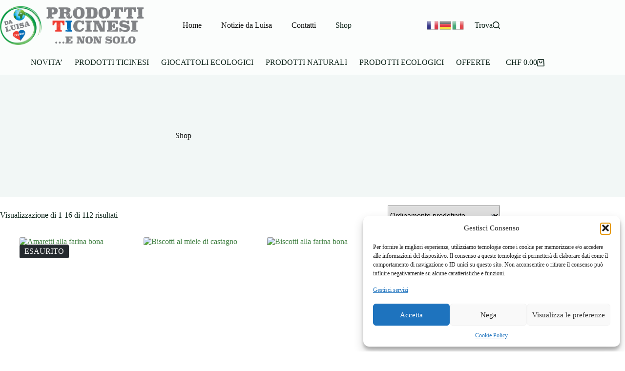

--- FILE ---
content_type: text/html; charset=UTF-8
request_url: https://tishopdaluisa.ch/negozio/
body_size: 29606
content:
<!doctype html>
<html lang="it-IT">
<head>
	
	<meta charset="UTF-8">
	<meta name="viewport" content="width=device-width, initial-scale=1, maximum-scale=5, viewport-fit=cover">
	<link rel="profile" href="https://gmpg.org/xfn/11">

	<title>Shop &#8211; Ti Shop da Luisa</title>
<meta name='robots' content='max-image-preview:large, max-snippet:-1, max-video-preview:-1' />
<link rel="canonical" href="https://tishopdaluisa.ch/negozio/">
<link rel="next" href="https://tishopdaluisa.ch/negozio/page/2/">
<meta property="og:title" content="Shop &#8211; Ti Shop da Luisa">
<meta property="og:type" content="website">
<meta property="og:url" content="https://tishopdaluisa.ch/negozio/">
<meta property="og:locale" content="it_IT">
<meta property="og:site_name" content="Ti Shop da Luisa">
<meta name="twitter:card" content="summary_large_image">
<link rel='dns-prefetch' href='//fonts.googleapis.com' />
<link rel="alternate" type="application/rss+xml" title="Ti Shop da Luisa &raquo; Feed" href="https://tishopdaluisa.ch/feed/" />
<link rel="alternate" type="application/rss+xml" title="Ti Shop da Luisa &raquo; Feed dei commenti" href="https://tishopdaluisa.ch/comments/feed/" />
<link rel="alternate" type="application/rss+xml" title="Ti Shop da Luisa &raquo; Prodotti Feed" href="https://tishopdaluisa.ch/negozio/feed/" />
<style type="text/css">.brave_popup{display:none}</style><script data-no-optimize="1"> var brave_popup_data = {}; var bravepop_emailValidation=false; var brave_popup_videos = {};  var brave_popup_formData = {};var brave_popup_adminUser = false; var brave_popup_pageInfo = {"type":"single","pageID":"1326","singleType":"page"};  var bravepop_emailSuggestions={};</script><style id='wp-img-auto-sizes-contain-inline-css'>
img:is([sizes=auto i],[sizes^="auto," i]){contain-intrinsic-size:3000px 1500px}
/*# sourceURL=wp-img-auto-sizes-contain-inline-css */
</style>
<link rel='stylesheet' id='blocksy-dynamic-global-css' href='https://tishopdaluisa.ch/wp-content/uploads/blocksy/css/global.css?ver=52681' media='all' />
<link rel='stylesheet' id='wp-block-library-css' href='https://tishopdaluisa.ch/wp-includes/css/dist/block-library/style.min.css?ver=6.9' media='all' />
<style id='global-styles-inline-css'>
:root{--wp--preset--aspect-ratio--square: 1;--wp--preset--aspect-ratio--4-3: 4/3;--wp--preset--aspect-ratio--3-4: 3/4;--wp--preset--aspect-ratio--3-2: 3/2;--wp--preset--aspect-ratio--2-3: 2/3;--wp--preset--aspect-ratio--16-9: 16/9;--wp--preset--aspect-ratio--9-16: 9/16;--wp--preset--color--black: #000000;--wp--preset--color--cyan-bluish-gray: #abb8c3;--wp--preset--color--white: #ffffff;--wp--preset--color--pale-pink: #f78da7;--wp--preset--color--vivid-red: #cf2e2e;--wp--preset--color--luminous-vivid-orange: #ff6900;--wp--preset--color--luminous-vivid-amber: #fcb900;--wp--preset--color--light-green-cyan: #7bdcb5;--wp--preset--color--vivid-green-cyan: #00d084;--wp--preset--color--pale-cyan-blue: #8ed1fc;--wp--preset--color--vivid-cyan-blue: #0693e3;--wp--preset--color--vivid-purple: #9b51e0;--wp--preset--color--palette-color-1: var(--theme-palette-color-1, #418043);--wp--preset--color--palette-color-2: var(--theme-palette-color-2, #55a630);--wp--preset--color--palette-color-3: var(--theme-palette-color-3, #0a2117);--wp--preset--color--palette-color-4: var(--theme-palette-color-4, #0c0d0c);--wp--preset--color--palette-color-5: var(--theme-palette-color-5, #E6F0EE);--wp--preset--color--palette-color-6: var(--theme-palette-color-6, #F2F7F6);--wp--preset--color--palette-color-7: var(--theme-palette-color-7, #FBFCFC);--wp--preset--color--palette-color-8: var(--theme-palette-color-8, #ffffff);--wp--preset--gradient--vivid-cyan-blue-to-vivid-purple: linear-gradient(135deg,rgb(6,147,227) 0%,rgb(155,81,224) 100%);--wp--preset--gradient--light-green-cyan-to-vivid-green-cyan: linear-gradient(135deg,rgb(122,220,180) 0%,rgb(0,208,130) 100%);--wp--preset--gradient--luminous-vivid-amber-to-luminous-vivid-orange: linear-gradient(135deg,rgb(252,185,0) 0%,rgb(255,105,0) 100%);--wp--preset--gradient--luminous-vivid-orange-to-vivid-red: linear-gradient(135deg,rgb(255,105,0) 0%,rgb(207,46,46) 100%);--wp--preset--gradient--very-light-gray-to-cyan-bluish-gray: linear-gradient(135deg,rgb(238,238,238) 0%,rgb(169,184,195) 100%);--wp--preset--gradient--cool-to-warm-spectrum: linear-gradient(135deg,rgb(74,234,220) 0%,rgb(151,120,209) 20%,rgb(207,42,186) 40%,rgb(238,44,130) 60%,rgb(251,105,98) 80%,rgb(254,248,76) 100%);--wp--preset--gradient--blush-light-purple: linear-gradient(135deg,rgb(255,206,236) 0%,rgb(152,150,240) 100%);--wp--preset--gradient--blush-bordeaux: linear-gradient(135deg,rgb(254,205,165) 0%,rgb(254,45,45) 50%,rgb(107,0,62) 100%);--wp--preset--gradient--luminous-dusk: linear-gradient(135deg,rgb(255,203,112) 0%,rgb(199,81,192) 50%,rgb(65,88,208) 100%);--wp--preset--gradient--pale-ocean: linear-gradient(135deg,rgb(255,245,203) 0%,rgb(182,227,212) 50%,rgb(51,167,181) 100%);--wp--preset--gradient--electric-grass: linear-gradient(135deg,rgb(202,248,128) 0%,rgb(113,206,126) 100%);--wp--preset--gradient--midnight: linear-gradient(135deg,rgb(2,3,129) 0%,rgb(40,116,252) 100%);--wp--preset--gradient--juicy-peach: linear-gradient(to right, #ffecd2 0%, #fcb69f 100%);--wp--preset--gradient--young-passion: linear-gradient(to right, #ff8177 0%, #ff867a 0%, #ff8c7f 21%, #f99185 52%, #cf556c 78%, #b12a5b 100%);--wp--preset--gradient--true-sunset: linear-gradient(to right, #fa709a 0%, #fee140 100%);--wp--preset--gradient--morpheus-den: linear-gradient(to top, #30cfd0 0%, #330867 100%);--wp--preset--gradient--plum-plate: linear-gradient(135deg, #667eea 0%, #764ba2 100%);--wp--preset--gradient--aqua-splash: linear-gradient(15deg, #13547a 0%, #80d0c7 100%);--wp--preset--gradient--love-kiss: linear-gradient(to top, #ff0844 0%, #ffb199 100%);--wp--preset--gradient--new-retrowave: linear-gradient(to top, #3b41c5 0%, #a981bb 49%, #ffc8a9 100%);--wp--preset--gradient--plum-bath: linear-gradient(to top, #cc208e 0%, #6713d2 100%);--wp--preset--gradient--high-flight: linear-gradient(to right, #0acffe 0%, #495aff 100%);--wp--preset--gradient--teen-party: linear-gradient(-225deg, #FF057C 0%, #8D0B93 50%, #321575 100%);--wp--preset--gradient--fabled-sunset: linear-gradient(-225deg, #231557 0%, #44107A 29%, #FF1361 67%, #FFF800 100%);--wp--preset--gradient--arielle-smile: radial-gradient(circle 248px at center, #16d9e3 0%, #30c7ec 47%, #46aef7 100%);--wp--preset--gradient--itmeo-branding: linear-gradient(180deg, #2af598 0%, #009efd 100%);--wp--preset--gradient--deep-blue: linear-gradient(to right, #6a11cb 0%, #2575fc 100%);--wp--preset--gradient--strong-bliss: linear-gradient(to right, #f78ca0 0%, #f9748f 19%, #fd868c 60%, #fe9a8b 100%);--wp--preset--gradient--sweet-period: linear-gradient(to top, #3f51b1 0%, #5a55ae 13%, #7b5fac 25%, #8f6aae 38%, #a86aa4 50%, #cc6b8e 62%, #f18271 75%, #f3a469 87%, #f7c978 100%);--wp--preset--gradient--purple-division: linear-gradient(to top, #7028e4 0%, #e5b2ca 100%);--wp--preset--gradient--cold-evening: linear-gradient(to top, #0c3483 0%, #a2b6df 100%, #6b8cce 100%, #a2b6df 100%);--wp--preset--gradient--mountain-rock: linear-gradient(to right, #868f96 0%, #596164 100%);--wp--preset--gradient--desert-hump: linear-gradient(to top, #c79081 0%, #dfa579 100%);--wp--preset--gradient--ethernal-constance: linear-gradient(to top, #09203f 0%, #537895 100%);--wp--preset--gradient--happy-memories: linear-gradient(-60deg, #ff5858 0%, #f09819 100%);--wp--preset--gradient--grown-early: linear-gradient(to top, #0ba360 0%, #3cba92 100%);--wp--preset--gradient--morning-salad: linear-gradient(-225deg, #B7F8DB 0%, #50A7C2 100%);--wp--preset--gradient--night-call: linear-gradient(-225deg, #AC32E4 0%, #7918F2 48%, #4801FF 100%);--wp--preset--gradient--mind-crawl: linear-gradient(-225deg, #473B7B 0%, #3584A7 51%, #30D2BE 100%);--wp--preset--gradient--angel-care: linear-gradient(-225deg, #FFE29F 0%, #FFA99F 48%, #FF719A 100%);--wp--preset--gradient--juicy-cake: linear-gradient(to top, #e14fad 0%, #f9d423 100%);--wp--preset--gradient--rich-metal: linear-gradient(to right, #d7d2cc 0%, #304352 100%);--wp--preset--gradient--mole-hall: linear-gradient(-20deg, #616161 0%, #9bc5c3 100%);--wp--preset--gradient--cloudy-knoxville: linear-gradient(120deg, #fdfbfb 0%, #ebedee 100%);--wp--preset--gradient--soft-grass: linear-gradient(to top, #c1dfc4 0%, #deecdd 100%);--wp--preset--gradient--saint-petersburg: linear-gradient(135deg, #f5f7fa 0%, #c3cfe2 100%);--wp--preset--gradient--everlasting-sky: linear-gradient(135deg, #fdfcfb 0%, #e2d1c3 100%);--wp--preset--gradient--kind-steel: linear-gradient(-20deg, #e9defa 0%, #fbfcdb 100%);--wp--preset--gradient--over-sun: linear-gradient(60deg, #abecd6 0%, #fbed96 100%);--wp--preset--gradient--premium-white: linear-gradient(to top, #d5d4d0 0%, #d5d4d0 1%, #eeeeec 31%, #efeeec 75%, #e9e9e7 100%);--wp--preset--gradient--clean-mirror: linear-gradient(45deg, #93a5cf 0%, #e4efe9 100%);--wp--preset--gradient--wild-apple: linear-gradient(to top, #d299c2 0%, #fef9d7 100%);--wp--preset--gradient--snow-again: linear-gradient(to top, #e6e9f0 0%, #eef1f5 100%);--wp--preset--gradient--confident-cloud: linear-gradient(to top, #dad4ec 0%, #dad4ec 1%, #f3e7e9 100%);--wp--preset--gradient--glass-water: linear-gradient(to top, #dfe9f3 0%, white 100%);--wp--preset--gradient--perfect-white: linear-gradient(-225deg, #E3FDF5 0%, #FFE6FA 100%);--wp--preset--font-size--small: 13px;--wp--preset--font-size--medium: 20px;--wp--preset--font-size--large: clamp(22px, 1.375rem + ((1vw - 3.2px) * 0.625), 30px);--wp--preset--font-size--x-large: clamp(30px, 1.875rem + ((1vw - 3.2px) * 1.563), 50px);--wp--preset--font-size--xx-large: clamp(45px, 2.813rem + ((1vw - 3.2px) * 2.734), 80px);--wp--preset--spacing--20: 0.44rem;--wp--preset--spacing--30: 0.67rem;--wp--preset--spacing--40: 1rem;--wp--preset--spacing--50: 1.5rem;--wp--preset--spacing--60: 2.25rem;--wp--preset--spacing--70: 3.38rem;--wp--preset--spacing--80: 5.06rem;--wp--preset--shadow--natural: 6px 6px 9px rgba(0, 0, 0, 0.2);--wp--preset--shadow--deep: 12px 12px 50px rgba(0, 0, 0, 0.4);--wp--preset--shadow--sharp: 6px 6px 0px rgba(0, 0, 0, 0.2);--wp--preset--shadow--outlined: 6px 6px 0px -3px rgb(255, 255, 255), 6px 6px rgb(0, 0, 0);--wp--preset--shadow--crisp: 6px 6px 0px rgb(0, 0, 0);}:root { --wp--style--global--content-size: var(--theme-block-max-width);--wp--style--global--wide-size: var(--theme-block-wide-max-width); }:where(body) { margin: 0; }.wp-site-blocks > .alignleft { float: left; margin-right: 2em; }.wp-site-blocks > .alignright { float: right; margin-left: 2em; }.wp-site-blocks > .aligncenter { justify-content: center; margin-left: auto; margin-right: auto; }:where(.wp-site-blocks) > * { margin-block-start: var(--theme-content-spacing); margin-block-end: 0; }:where(.wp-site-blocks) > :first-child { margin-block-start: 0; }:where(.wp-site-blocks) > :last-child { margin-block-end: 0; }:root { --wp--style--block-gap: var(--theme-content-spacing); }:root :where(.is-layout-flow) > :first-child{margin-block-start: 0;}:root :where(.is-layout-flow) > :last-child{margin-block-end: 0;}:root :where(.is-layout-flow) > *{margin-block-start: var(--theme-content-spacing);margin-block-end: 0;}:root :where(.is-layout-constrained) > :first-child{margin-block-start: 0;}:root :where(.is-layout-constrained) > :last-child{margin-block-end: 0;}:root :where(.is-layout-constrained) > *{margin-block-start: var(--theme-content-spacing);margin-block-end: 0;}:root :where(.is-layout-flex){gap: var(--theme-content-spacing);}:root :where(.is-layout-grid){gap: var(--theme-content-spacing);}.is-layout-flow > .alignleft{float: left;margin-inline-start: 0;margin-inline-end: 2em;}.is-layout-flow > .alignright{float: right;margin-inline-start: 2em;margin-inline-end: 0;}.is-layout-flow > .aligncenter{margin-left: auto !important;margin-right: auto !important;}.is-layout-constrained > .alignleft{float: left;margin-inline-start: 0;margin-inline-end: 2em;}.is-layout-constrained > .alignright{float: right;margin-inline-start: 2em;margin-inline-end: 0;}.is-layout-constrained > .aligncenter{margin-left: auto !important;margin-right: auto !important;}.is-layout-constrained > :where(:not(.alignleft):not(.alignright):not(.alignfull)){max-width: var(--wp--style--global--content-size);margin-left: auto !important;margin-right: auto !important;}.is-layout-constrained > .alignwide{max-width: var(--wp--style--global--wide-size);}body .is-layout-flex{display: flex;}.is-layout-flex{flex-wrap: wrap;align-items: center;}.is-layout-flex > :is(*, div){margin: 0;}body .is-layout-grid{display: grid;}.is-layout-grid > :is(*, div){margin: 0;}body{padding-top: 0px;padding-right: 0px;padding-bottom: 0px;padding-left: 0px;}:root :where(.wp-element-button, .wp-block-button__link){font-style: inherit;font-weight: inherit;letter-spacing: inherit;text-transform: inherit;}.has-black-color{color: var(--wp--preset--color--black) !important;}.has-cyan-bluish-gray-color{color: var(--wp--preset--color--cyan-bluish-gray) !important;}.has-white-color{color: var(--wp--preset--color--white) !important;}.has-pale-pink-color{color: var(--wp--preset--color--pale-pink) !important;}.has-vivid-red-color{color: var(--wp--preset--color--vivid-red) !important;}.has-luminous-vivid-orange-color{color: var(--wp--preset--color--luminous-vivid-orange) !important;}.has-luminous-vivid-amber-color{color: var(--wp--preset--color--luminous-vivid-amber) !important;}.has-light-green-cyan-color{color: var(--wp--preset--color--light-green-cyan) !important;}.has-vivid-green-cyan-color{color: var(--wp--preset--color--vivid-green-cyan) !important;}.has-pale-cyan-blue-color{color: var(--wp--preset--color--pale-cyan-blue) !important;}.has-vivid-cyan-blue-color{color: var(--wp--preset--color--vivid-cyan-blue) !important;}.has-vivid-purple-color{color: var(--wp--preset--color--vivid-purple) !important;}.has-palette-color-1-color{color: var(--wp--preset--color--palette-color-1) !important;}.has-palette-color-2-color{color: var(--wp--preset--color--palette-color-2) !important;}.has-palette-color-3-color{color: var(--wp--preset--color--palette-color-3) !important;}.has-palette-color-4-color{color: var(--wp--preset--color--palette-color-4) !important;}.has-palette-color-5-color{color: var(--wp--preset--color--palette-color-5) !important;}.has-palette-color-6-color{color: var(--wp--preset--color--palette-color-6) !important;}.has-palette-color-7-color{color: var(--wp--preset--color--palette-color-7) !important;}.has-palette-color-8-color{color: var(--wp--preset--color--palette-color-8) !important;}.has-black-background-color{background-color: var(--wp--preset--color--black) !important;}.has-cyan-bluish-gray-background-color{background-color: var(--wp--preset--color--cyan-bluish-gray) !important;}.has-white-background-color{background-color: var(--wp--preset--color--white) !important;}.has-pale-pink-background-color{background-color: var(--wp--preset--color--pale-pink) !important;}.has-vivid-red-background-color{background-color: var(--wp--preset--color--vivid-red) !important;}.has-luminous-vivid-orange-background-color{background-color: var(--wp--preset--color--luminous-vivid-orange) !important;}.has-luminous-vivid-amber-background-color{background-color: var(--wp--preset--color--luminous-vivid-amber) !important;}.has-light-green-cyan-background-color{background-color: var(--wp--preset--color--light-green-cyan) !important;}.has-vivid-green-cyan-background-color{background-color: var(--wp--preset--color--vivid-green-cyan) !important;}.has-pale-cyan-blue-background-color{background-color: var(--wp--preset--color--pale-cyan-blue) !important;}.has-vivid-cyan-blue-background-color{background-color: var(--wp--preset--color--vivid-cyan-blue) !important;}.has-vivid-purple-background-color{background-color: var(--wp--preset--color--vivid-purple) !important;}.has-palette-color-1-background-color{background-color: var(--wp--preset--color--palette-color-1) !important;}.has-palette-color-2-background-color{background-color: var(--wp--preset--color--palette-color-2) !important;}.has-palette-color-3-background-color{background-color: var(--wp--preset--color--palette-color-3) !important;}.has-palette-color-4-background-color{background-color: var(--wp--preset--color--palette-color-4) !important;}.has-palette-color-5-background-color{background-color: var(--wp--preset--color--palette-color-5) !important;}.has-palette-color-6-background-color{background-color: var(--wp--preset--color--palette-color-6) !important;}.has-palette-color-7-background-color{background-color: var(--wp--preset--color--palette-color-7) !important;}.has-palette-color-8-background-color{background-color: var(--wp--preset--color--palette-color-8) !important;}.has-black-border-color{border-color: var(--wp--preset--color--black) !important;}.has-cyan-bluish-gray-border-color{border-color: var(--wp--preset--color--cyan-bluish-gray) !important;}.has-white-border-color{border-color: var(--wp--preset--color--white) !important;}.has-pale-pink-border-color{border-color: var(--wp--preset--color--pale-pink) !important;}.has-vivid-red-border-color{border-color: var(--wp--preset--color--vivid-red) !important;}.has-luminous-vivid-orange-border-color{border-color: var(--wp--preset--color--luminous-vivid-orange) !important;}.has-luminous-vivid-amber-border-color{border-color: var(--wp--preset--color--luminous-vivid-amber) !important;}.has-light-green-cyan-border-color{border-color: var(--wp--preset--color--light-green-cyan) !important;}.has-vivid-green-cyan-border-color{border-color: var(--wp--preset--color--vivid-green-cyan) !important;}.has-pale-cyan-blue-border-color{border-color: var(--wp--preset--color--pale-cyan-blue) !important;}.has-vivid-cyan-blue-border-color{border-color: var(--wp--preset--color--vivid-cyan-blue) !important;}.has-vivid-purple-border-color{border-color: var(--wp--preset--color--vivid-purple) !important;}.has-palette-color-1-border-color{border-color: var(--wp--preset--color--palette-color-1) !important;}.has-palette-color-2-border-color{border-color: var(--wp--preset--color--palette-color-2) !important;}.has-palette-color-3-border-color{border-color: var(--wp--preset--color--palette-color-3) !important;}.has-palette-color-4-border-color{border-color: var(--wp--preset--color--palette-color-4) !important;}.has-palette-color-5-border-color{border-color: var(--wp--preset--color--palette-color-5) !important;}.has-palette-color-6-border-color{border-color: var(--wp--preset--color--palette-color-6) !important;}.has-palette-color-7-border-color{border-color: var(--wp--preset--color--palette-color-7) !important;}.has-palette-color-8-border-color{border-color: var(--wp--preset--color--palette-color-8) !important;}.has-vivid-cyan-blue-to-vivid-purple-gradient-background{background: var(--wp--preset--gradient--vivid-cyan-blue-to-vivid-purple) !important;}.has-light-green-cyan-to-vivid-green-cyan-gradient-background{background: var(--wp--preset--gradient--light-green-cyan-to-vivid-green-cyan) !important;}.has-luminous-vivid-amber-to-luminous-vivid-orange-gradient-background{background: var(--wp--preset--gradient--luminous-vivid-amber-to-luminous-vivid-orange) !important;}.has-luminous-vivid-orange-to-vivid-red-gradient-background{background: var(--wp--preset--gradient--luminous-vivid-orange-to-vivid-red) !important;}.has-very-light-gray-to-cyan-bluish-gray-gradient-background{background: var(--wp--preset--gradient--very-light-gray-to-cyan-bluish-gray) !important;}.has-cool-to-warm-spectrum-gradient-background{background: var(--wp--preset--gradient--cool-to-warm-spectrum) !important;}.has-blush-light-purple-gradient-background{background: var(--wp--preset--gradient--blush-light-purple) !important;}.has-blush-bordeaux-gradient-background{background: var(--wp--preset--gradient--blush-bordeaux) !important;}.has-luminous-dusk-gradient-background{background: var(--wp--preset--gradient--luminous-dusk) !important;}.has-pale-ocean-gradient-background{background: var(--wp--preset--gradient--pale-ocean) !important;}.has-electric-grass-gradient-background{background: var(--wp--preset--gradient--electric-grass) !important;}.has-midnight-gradient-background{background: var(--wp--preset--gradient--midnight) !important;}.has-juicy-peach-gradient-background{background: var(--wp--preset--gradient--juicy-peach) !important;}.has-young-passion-gradient-background{background: var(--wp--preset--gradient--young-passion) !important;}.has-true-sunset-gradient-background{background: var(--wp--preset--gradient--true-sunset) !important;}.has-morpheus-den-gradient-background{background: var(--wp--preset--gradient--morpheus-den) !important;}.has-plum-plate-gradient-background{background: var(--wp--preset--gradient--plum-plate) !important;}.has-aqua-splash-gradient-background{background: var(--wp--preset--gradient--aqua-splash) !important;}.has-love-kiss-gradient-background{background: var(--wp--preset--gradient--love-kiss) !important;}.has-new-retrowave-gradient-background{background: var(--wp--preset--gradient--new-retrowave) !important;}.has-plum-bath-gradient-background{background: var(--wp--preset--gradient--plum-bath) !important;}.has-high-flight-gradient-background{background: var(--wp--preset--gradient--high-flight) !important;}.has-teen-party-gradient-background{background: var(--wp--preset--gradient--teen-party) !important;}.has-fabled-sunset-gradient-background{background: var(--wp--preset--gradient--fabled-sunset) !important;}.has-arielle-smile-gradient-background{background: var(--wp--preset--gradient--arielle-smile) !important;}.has-itmeo-branding-gradient-background{background: var(--wp--preset--gradient--itmeo-branding) !important;}.has-deep-blue-gradient-background{background: var(--wp--preset--gradient--deep-blue) !important;}.has-strong-bliss-gradient-background{background: var(--wp--preset--gradient--strong-bliss) !important;}.has-sweet-period-gradient-background{background: var(--wp--preset--gradient--sweet-period) !important;}.has-purple-division-gradient-background{background: var(--wp--preset--gradient--purple-division) !important;}.has-cold-evening-gradient-background{background: var(--wp--preset--gradient--cold-evening) !important;}.has-mountain-rock-gradient-background{background: var(--wp--preset--gradient--mountain-rock) !important;}.has-desert-hump-gradient-background{background: var(--wp--preset--gradient--desert-hump) !important;}.has-ethernal-constance-gradient-background{background: var(--wp--preset--gradient--ethernal-constance) !important;}.has-happy-memories-gradient-background{background: var(--wp--preset--gradient--happy-memories) !important;}.has-grown-early-gradient-background{background: var(--wp--preset--gradient--grown-early) !important;}.has-morning-salad-gradient-background{background: var(--wp--preset--gradient--morning-salad) !important;}.has-night-call-gradient-background{background: var(--wp--preset--gradient--night-call) !important;}.has-mind-crawl-gradient-background{background: var(--wp--preset--gradient--mind-crawl) !important;}.has-angel-care-gradient-background{background: var(--wp--preset--gradient--angel-care) !important;}.has-juicy-cake-gradient-background{background: var(--wp--preset--gradient--juicy-cake) !important;}.has-rich-metal-gradient-background{background: var(--wp--preset--gradient--rich-metal) !important;}.has-mole-hall-gradient-background{background: var(--wp--preset--gradient--mole-hall) !important;}.has-cloudy-knoxville-gradient-background{background: var(--wp--preset--gradient--cloudy-knoxville) !important;}.has-soft-grass-gradient-background{background: var(--wp--preset--gradient--soft-grass) !important;}.has-saint-petersburg-gradient-background{background: var(--wp--preset--gradient--saint-petersburg) !important;}.has-everlasting-sky-gradient-background{background: var(--wp--preset--gradient--everlasting-sky) !important;}.has-kind-steel-gradient-background{background: var(--wp--preset--gradient--kind-steel) !important;}.has-over-sun-gradient-background{background: var(--wp--preset--gradient--over-sun) !important;}.has-premium-white-gradient-background{background: var(--wp--preset--gradient--premium-white) !important;}.has-clean-mirror-gradient-background{background: var(--wp--preset--gradient--clean-mirror) !important;}.has-wild-apple-gradient-background{background: var(--wp--preset--gradient--wild-apple) !important;}.has-snow-again-gradient-background{background: var(--wp--preset--gradient--snow-again) !important;}.has-confident-cloud-gradient-background{background: var(--wp--preset--gradient--confident-cloud) !important;}.has-glass-water-gradient-background{background: var(--wp--preset--gradient--glass-water) !important;}.has-perfect-white-gradient-background{background: var(--wp--preset--gradient--perfect-white) !important;}.has-small-font-size{font-size: var(--wp--preset--font-size--small) !important;}.has-medium-font-size{font-size: var(--wp--preset--font-size--medium) !important;}.has-large-font-size{font-size: var(--wp--preset--font-size--large) !important;}.has-x-large-font-size{font-size: var(--wp--preset--font-size--x-large) !important;}.has-xx-large-font-size{font-size: var(--wp--preset--font-size--xx-large) !important;}
:root :where(.wp-block-pullquote){font-size: clamp(0.984em, 0.984rem + ((1vw - 0.2em) * 0.645), 1.5em);line-height: 1.6;}
/*# sourceURL=global-styles-inline-css */
</style>
<style id='woocommerce-inline-inline-css'>
.woocommerce form .form-row .required { visibility: visible; }
/*# sourceURL=woocommerce-inline-inline-css */
</style>
<link rel='stylesheet' id='wt-smart-coupon-for-woo-css' href='https://tishopdaluisa.ch/wp-content/plugins/wt-smart-coupons-for-woocommerce/public/css/wt-smart-coupon-public.css?ver=2.2.4' media='all' />
<link rel='stylesheet' id='cff-css' href='https://tishopdaluisa.ch/wp-content/plugins/custom-facebook-feed/assets/css/cff-style.min.css?ver=4.3.4' media='all' />
<link rel='stylesheet' id='sb-font-awesome-css' href='https://tishopdaluisa.ch/wp-content/plugins/custom-facebook-feed/assets/css/font-awesome.min.css?ver=4.7.0' media='all' />
<link rel='stylesheet' id='cmplz-general-css' href='https://tishopdaluisa.ch/wp-content/plugins/complianz-gdpr/assets/css/cookieblocker.min.css?ver=1765454504' media='all' />
<link rel='stylesheet' id='parent-style-css' href='https://tishopdaluisa.ch/wp-content/themes/blocksy/style.css?ver=6.9' media='all' />
<link rel='stylesheet' id='ct-main-styles-css' href='https://tishopdaluisa.ch/wp-content/themes/blocksy/static/bundle/main.min.css?ver=2.1.21' media='all' />
<link rel='stylesheet' id='ct-woocommerce-styles-css' href='https://tishopdaluisa.ch/wp-content/themes/blocksy/static/bundle/woocommerce.min.css?ver=2.1.21' media='all' />
<link rel='stylesheet' id='blocksy-fonts-font-source-google-css' href='https://fonts.googleapis.com/css2?family=Noto%20Sans:wght@400;500;600;700&#038;family=Staatliches:wght@400&#038;display=swap' media='all' />
<link rel='stylesheet' id='ct-page-title-styles-css' href='https://tishopdaluisa.ch/wp-content/themes/blocksy/static/bundle/page-title.min.css?ver=2.1.21' media='all' />
<link rel='stylesheet' id='ct-flexy-styles-css' href='https://tishopdaluisa.ch/wp-content/themes/blocksy/static/bundle/flexy.min.css?ver=2.1.21' media='all' />
<link rel='stylesheet' id='ct-forminator-styles-css' href='https://tishopdaluisa.ch/wp-content/themes/blocksy/static/bundle/forminator.min.css?ver=2.1.21' media='all' />
<link rel='stylesheet' id='ct-elementor-styles-css' href='https://tishopdaluisa.ch/wp-content/themes/blocksy/static/bundle/elementor-frontend.min.css?ver=2.1.21' media='all' />
<link rel='stylesheet' id='ct-elementor-woocommerce-styles-css' href='https://tishopdaluisa.ch/wp-content/themes/blocksy/static/bundle/elementor-woocommerce-frontend.min.css?ver=2.1.21' media='all' />
<link rel='stylesheet' id='jquery-ui-style-css' href='https://tishopdaluisa.ch/wp-content/plugins/woocommerce/assets/css/jquery-ui/jquery-ui.min.css?ver=10.4.3' media='all' />
<link rel='stylesheet' id='wcfm_fa_icon_css-css' href='https://tishopdaluisa.ch/wp-content/plugins/wc-frontend-manager/assets/fonts/font-awesome/css/wcfmicon.min.css?ver=6.7.23' media='all' />
<link rel='stylesheet' id='wcfm_core_css-css' href='https://tishopdaluisa.ch/wp-content/plugins/wc-frontend-manager/assets/css/min/wcfm-style-core.css?ver=6.7.23' media='all' />
<script src="https://tishopdaluisa.ch/wp-content/plugins/stop-user-enumeration/frontend/js/frontend.js?ver=1.7.6" id="stop-user-enumeration-js" defer data-wp-strategy="defer"></script>
<script src="https://tishopdaluisa.ch/wp-includes/js/jquery/jquery.min.js?ver=3.7.1" id="jquery-core-js"></script>
<script src="https://tishopdaluisa.ch/wp-includes/js/jquery/jquery-migrate.min.js?ver=3.4.1" id="jquery-migrate-js"></script>
<script src="https://tishopdaluisa.ch/wp-content/plugins/woocommerce/assets/js/jquery-blockui/jquery.blockUI.min.js?ver=2.7.0-wc.10.4.3" id="wc-jquery-blockui-js" defer data-wp-strategy="defer"></script>
<script id="wc-add-to-cart-js-extra">
var wc_add_to_cart_params = {"ajax_url":"/wp-admin/admin-ajax.php","wc_ajax_url":"/?wc-ajax=%%endpoint%%","i18n_view_cart":"Visualizza carrello","cart_url":"https://tishopdaluisa.ch/carrello/","is_cart":"","cart_redirect_after_add":"no"};
//# sourceURL=wc-add-to-cart-js-extra
</script>
<script src="https://tishopdaluisa.ch/wp-content/plugins/woocommerce/assets/js/frontend/add-to-cart.min.js?ver=10.4.3" id="wc-add-to-cart-js" defer data-wp-strategy="defer"></script>
<script src="https://tishopdaluisa.ch/wp-content/plugins/woocommerce/assets/js/js-cookie/js.cookie.min.js?ver=2.1.4-wc.10.4.3" id="wc-js-cookie-js" defer data-wp-strategy="defer"></script>
<script id="woocommerce-js-extra">
var woocommerce_params = {"ajax_url":"/wp-admin/admin-ajax.php","wc_ajax_url":"/?wc-ajax=%%endpoint%%","i18n_password_show":"Mostra password","i18n_password_hide":"Nascondi password"};
//# sourceURL=woocommerce-js-extra
</script>
<script src="https://tishopdaluisa.ch/wp-content/plugins/woocommerce/assets/js/frontend/woocommerce.min.js?ver=10.4.3" id="woocommerce-js" defer data-wp-strategy="defer"></script>
<script id="wt-smart-coupon-for-woo-js-extra">
var WTSmartCouponOBJ = {"ajaxurl":"https://tishopdaluisa.ch/wp-admin/admin-ajax.php","wc_ajax_url":"https://tishopdaluisa.ch/?wc-ajax=","nonces":{"public":"0c97478676","apply_coupon":"1e414d1ab5"},"labels":{"please_wait":"Attendi...","choose_variation":"Scegli una variante","error":"Errore! "},"shipping_method":[],"payment_method":"","is_cart":""};
//# sourceURL=wt-smart-coupon-for-woo-js-extra
</script>
<script src="https://tishopdaluisa.ch/wp-content/plugins/wt-smart-coupons-for-woocommerce/public/js/wt-smart-coupon-public.js?ver=2.2.4" id="wt-smart-coupon-for-woo-js"></script>
<script id="WCPAY_ASSETS-js-extra">
var wcpayAssets = {"url":"https://tishopdaluisa.ch/wp-content/plugins/woocommerce-payments/dist/"};
//# sourceURL=WCPAY_ASSETS-js-extra
</script>
<script id="wc-cart-fragments-js-extra">
var wc_cart_fragments_params = {"ajax_url":"/wp-admin/admin-ajax.php","wc_ajax_url":"/?wc-ajax=%%endpoint%%","cart_hash_key":"wc_cart_hash_78d7780f4f25f13c1ef47900cfd7483f","fragment_name":"wc_fragments_78d7780f4f25f13c1ef47900cfd7483f","request_timeout":"5000"};
//# sourceURL=wc-cart-fragments-js-extra
</script>
<script src="https://tishopdaluisa.ch/wp-content/plugins/woocommerce/assets/js/frontend/cart-fragments.min.js?ver=10.4.3" id="wc-cart-fragments-js" defer data-wp-strategy="defer"></script>
<link rel="https://api.w.org/" href="https://tishopdaluisa.ch/wp-json/" /><meta name="generator" content="WordPress 6.9" />
<meta name="generator" content="WooCommerce 10.4.3" />
        <script>
            var errorQueue = [];
            let timeout;

            var errorMessage = '';


            function isBot() {
                const bots = ['crawler', 'spider', 'baidu', 'duckduckgo', 'bot', 'googlebot', 'bingbot', 'facebook', 'slurp', 'twitter', 'yahoo'];
                const userAgent = navigator.userAgent.toLowerCase();
                return bots.some(bot => userAgent.includes(bot));
            }

            /*
            window.onerror = function(msg, url, line) {
            // window.addEventListener('error', function(event) {
                console.error("Linha 600");

                var errorMessage = [
                    'Message: ' + msg,
                    'URL: ' + url,
                    'Line: ' + line
                ].join(' - ');
                */


            // Captura erros síncronos e alguns assíncronos
            window.addEventListener('error', function(event) {
                var msg = event.message;
                if (msg === "Script error.") {
                    console.error("Script error detected - maybe problem cross-origin");
                    return;
                }
                errorMessage = [
                    'Message: ' + msg,
                    'URL: ' + event.filename,
                    'Line: ' + event.lineno
                ].join(' - ');
                if (isBot()) {
                    return;
                }
                errorQueue.push(errorMessage);
                handleErrorQueue();
            });

            // Captura rejeições de promessas
            window.addEventListener('unhandledrejection', function(event) {
                errorMessage = 'Promise Rejection: ' + (event.reason || 'Unknown reason');
                if (isBot()) {
                    return;
                }
                errorQueue.push(errorMessage);
                handleErrorQueue();
            });

            // Função auxiliar para gerenciar a fila de erros
            function handleErrorQueue() {
                if (errorQueue.length >= 5) {
                    sendErrorsToServer();
                } else {
                    clearTimeout(timeout);
                    timeout = setTimeout(sendErrorsToServer, 5000);
                }
            }





            function sendErrorsToServer() {
                if (errorQueue.length > 0) {
                    var message;
                    if (errorQueue.length === 1) {
                        // Se houver apenas um erro, mantenha o formato atual
                        message = errorQueue[0];
                    } else {
                        // Se houver múltiplos erros, use quebras de linha para separá-los
                        message = errorQueue.join('\n\n');
                    }
                    var xhr = new XMLHttpRequest();
                    var nonce = 'b702a8a64e';
                    var ajaxurl = 'https://tishopdaluisa.ch/wp-admin/admin-ajax.php?action=bill_minozzi_js_error_catched&_wpnonce=b702a8a64e';
                    xhr.open('POST', encodeURI(ajaxurl));
                    xhr.setRequestHeader('Content-Type', 'application/x-www-form-urlencoded');
                    xhr.onload = function() {
                        if (xhr.status === 200) {
                            // console.log('Success:', xhr.responseText);
                        } else {
                            console.log('Error:', xhr.status);
                        }
                    };
                    xhr.onerror = function() {
                        console.error('Request failed');
                    };
                    xhr.send('action=bill_minozzi_js_error_catched&_wpnonce=' + nonce + '&bill_js_error_catched=' + encodeURIComponent(message));
                    errorQueue = []; // Limpa a fila de erros após o envio
                }
            }

            function sendErrorsToServer() {
                if (errorQueue.length > 0) {
                    var message = errorQueue.join(' | ');
                    //console.error(message);
                    var xhr = new XMLHttpRequest();
                    var nonce = 'b702a8a64e';
                    var ajaxurl = 'https://tishopdaluisa.ch/wp-admin/admin-ajax.php?action=bill_minozzi_js_error_catched&_wpnonce=b702a8a64e'; // No need to esc_js here
                    xhr.open('POST', encodeURI(ajaxurl));
                    xhr.setRequestHeader('Content-Type', 'application/x-www-form-urlencoded');
                    xhr.onload = function() {
                        if (xhr.status === 200) {
                            //console.log('Success:::', xhr.responseText);
                        } else {
                            console.log('Error:', xhr.status);
                        }
                    };
                    xhr.onerror = function() {
                        console.error('Request failed');
                    };
                    xhr.send('action=bill_minozzi_js_error_catched&_wpnonce=' + nonce + '&bill_js_error_catched=' + encodeURIComponent(message));
                    errorQueue = []; // Clear the error queue after sending
                }
            }

            function sendErrorsToServer() {
                if (errorQueue.length > 0) {
                    var message = errorQueue.join('\n\n'); // Usa duas quebras de linha como separador
                    var xhr = new XMLHttpRequest();
                    var nonce = 'b702a8a64e';
                    var ajaxurl = 'https://tishopdaluisa.ch/wp-admin/admin-ajax.php?action=bill_minozzi_js_error_catched&_wpnonce=b702a8a64e';
                    xhr.open('POST', encodeURI(ajaxurl));
                    xhr.setRequestHeader('Content-Type', 'application/x-www-form-urlencoded');
                    xhr.onload = function() {
                        if (xhr.status === 200) {
                            // console.log('Success:', xhr.responseText);
                        } else {
                            console.log('Error:', xhr.status);
                        }
                    };
                    xhr.onerror = function() {
                        console.error('Request failed');
                    };
                    xhr.send('action=bill_minozzi_js_error_catched&_wpnonce=' + nonce + '&bill_js_error_catched=' + encodeURIComponent(message));
                    errorQueue = []; // Limpa a fila de erros após o envio
                }
            }
            window.addEventListener('beforeunload', sendErrorsToServer);
        </script>
			<style>.cmplz-hidden {
					display: none !important;
				}</style><noscript><link rel='stylesheet' href='https://tishopdaluisa.ch/wp-content/themes/blocksy/static/bundle/no-scripts.min.css' type='text/css'></noscript>
<style id="ct-main-styles-inline-css">[data-header*="type-1"] {--has-transparent-header:1;}</style>
	<noscript><style>.woocommerce-product-gallery{ opacity: 1 !important; }</style></noscript>
	<meta name="generator" content="Elementor 3.33.4; features: e_font_icon_svg, additional_custom_breakpoints; settings: css_print_method-external, google_font-enabled, font_display-auto">
			<style>
				.e-con.e-parent:nth-of-type(n+4):not(.e-lazyloaded):not(.e-no-lazyload),
				.e-con.e-parent:nth-of-type(n+4):not(.e-lazyloaded):not(.e-no-lazyload) * {
					background-image: none !important;
				}
				@media screen and (max-height: 1024px) {
					.e-con.e-parent:nth-of-type(n+3):not(.e-lazyloaded):not(.e-no-lazyload),
					.e-con.e-parent:nth-of-type(n+3):not(.e-lazyloaded):not(.e-no-lazyload) * {
						background-image: none !important;
					}
				}
				@media screen and (max-height: 640px) {
					.e-con.e-parent:nth-of-type(n+2):not(.e-lazyloaded):not(.e-no-lazyload),
					.e-con.e-parent:nth-of-type(n+2):not(.e-lazyloaded):not(.e-no-lazyload) * {
						background-image: none !important;
					}
				}
			</style>
			<link rel="icon" href="https://tishopdaluisa.ch/wp-content/uploads/2024/11/cropped-cropped-logo-a-colori-2-1536x418-1-32x32.png" sizes="32x32" />
<link rel="icon" href="https://tishopdaluisa.ch/wp-content/uploads/2024/11/cropped-cropped-logo-a-colori-2-1536x418-1-192x192.png" sizes="192x192" />
<link rel="apple-touch-icon" href="https://tishopdaluisa.ch/wp-content/uploads/2024/11/cropped-cropped-logo-a-colori-2-1536x418-1-180x180.png" />
<meta name="msapplication-TileImage" content="https://tishopdaluisa.ch/wp-content/uploads/2024/11/cropped-cropped-logo-a-colori-2-1536x418-1-270x270.png" />
		<style id="wp-custom-css">
			.menu-item-heading .stk-block-heading__text {
	display: flex;
	align-items: center;
}

.menu-item-heading .stk-block-heading__text:after {
	content: '';
	flex: 1;
	opacity: 0.5;
	margin: 0 15px;
	border-bottom: 2px dashed currentcolor;
}

.menu-item-heading .stk-block-heading__text strong {
	order: 10;
}

/* menu item heading elementor */
.menu-item-elementor h3.elementor-icon-box-title span,
.menu-item-elementor h3.elementor-image-box-title {
	display: flex;
	align-items: center;
}

.menu-item-elementor h3.elementor-icon-box-title span:after,
.menu-item-elementor h3.elementor-image-box-title:after {
	content: '';
	flex: 1;
	opacity: 0.5;
	margin: 0 15px;
	border-bottom: 2px dashed currentcolor;
}

.menu-item-elementor h3.elementor-icon-box-title strong,
.menu-item-elementor h3.elementor-image-box-title strong {
	order: 10;
}

/* subscribe form */
.ct-wpforms-inline-fields {
	--theme-form-field-border-width: 0;
	margin-bottom: 0;
}


/* reservation form */
.ct-reservation-form {
	--theme-form-text-initial-color: #fff;
	--theme-form-text-focus-color: #fff;
}

.ct-reservation-form .wpforms-field {
	padding: 20px 0;
}

.ct-reservation-form .wpforms-field-label {
	color: rgba(255, 255, 255, 0.6);
}

.ct-reservation-form .wpforms-submit-container {
	text-align: center;
}

@media (max-width: 690px) {
	.ct-reservation-form .wpforms-one-third {
		width: 100%;
		margin-left: 0;
	}
}


/* footer */
.phone-store-button img {
	max-width: 150px;
}

/* services and contact page icon boxes */
.ct-iconbox .elementor-icon,
.ct-iconbox .elementor-icon-box-title,
.ct-iconbox .elementor-icon-box-description {
	transition: all 0.3s ease;
}

.ct-iconbox:hover .elementor-icon, 
.ct-iconbox:hover .elementor-icon-box-title,
.ct-iconbox:hover .elementor-icon-box-description { 
	fill: var(--theme-palette-color-8) !important;
	color: var(--theme-palette-color-8) !important 
}		</style>
			</head>


<body class="archive post-type-archive post-type-archive-product wp-custom-logo wp-embed-responsive wp-theme-blocksy wp-child-theme-blocksy-child theme-blocksy woocommerce-shop woocommerce woocommerce-page woocommerce-no-js elementor-default elementor-kit-1201 ct-elementor-default-template" data-link="type-2" data-prefix="woo_categories" data-header="type-1:sticky" data-footer="type-1">

<a class="skip-link screen-reader-text" href="#main">Salta al contenuto</a><div class="ct-drawer-canvas" data-location="start">
		<div id="search-modal" class="ct-panel" data-behaviour="modal" role="dialog" aria-label="Ricerca modale" inert>
			<div class="ct-panel-actions">
				<button class="ct-toggle-close" data-type="type-1" aria-label="Chiudi la ricerca modale">
					<svg class="ct-icon" width="12" height="12" viewBox="0 0 15 15"><path d="M1 15a1 1 0 01-.71-.29 1 1 0 010-1.41l5.8-5.8-5.8-5.8A1 1 0 011.7.29l5.8 5.8 5.8-5.8a1 1 0 011.41 1.41l-5.8 5.8 5.8 5.8a1 1 0 01-1.41 1.41l-5.8-5.8-5.8 5.8A1 1 0 011 15z"/></svg>				</button>
			</div>

			<div class="ct-panel-content">
				

<form role="search" method="get" class="ct-search-form"  action="https://tishopdaluisa.ch/" aria-haspopup="listbox" data-live-results="thumbs">

	<input 
		type="search" class="modal-field"		placeholder="Cerca"
		value=""
		name="s"
		autocomplete="off"
		title="Cerca per..."
		aria-label="Cerca per..."
			>

	<div class="ct-search-form-controls">
		
		<button type="submit" class="wp-element-button" data-button="icon" aria-label="Pulsante di ricerca">
			<svg class="ct-icon ct-search-button-content" aria-hidden="true" width="15" height="15" viewBox="0 0 15 15"><path d="M14.8,13.7L12,11c0.9-1.2,1.5-2.6,1.5-4.2c0-3.7-3-6.8-6.8-6.8S0,3,0,6.8s3,6.8,6.8,6.8c1.6,0,3.1-0.6,4.2-1.5l2.8,2.8c0.1,0.1,0.3,0.2,0.5,0.2s0.4-0.1,0.5-0.2C15.1,14.5,15.1,14,14.8,13.7z M1.5,6.8c0-2.9,2.4-5.2,5.2-5.2S12,3.9,12,6.8S9.6,12,6.8,12S1.5,9.6,1.5,6.8z"/></svg>
			<span class="ct-ajax-loader">
				<svg viewBox="0 0 24 24">
					<circle cx="12" cy="12" r="10" opacity="0.2" fill="none" stroke="currentColor" stroke-miterlimit="10" stroke-width="2"/>

					<path d="m12,2c5.52,0,10,4.48,10,10" fill="none" stroke="currentColor" stroke-linecap="round" stroke-miterlimit="10" stroke-width="2">
						<animateTransform
							attributeName="transform"
							attributeType="XML"
							type="rotate"
							dur="0.6s"
							from="0 12 12"
							to="360 12 12"
							repeatCount="indefinite"
						/>
					</path>
				</svg>
			</span>
		</button>

		
					<input type="hidden" name="ct_post_type" value="post:page:product">
		
		

		<input type="hidden" value="74eb47b8a8" class="ct-live-results-nonce">	</div>

			<div class="screen-reader-text" aria-live="polite" role="status">
			Nessun risultato		</div>
	
</form>


			</div>
		</div>

		<div id="offcanvas" class="ct-panel ct-header" data-behaviour="modal" role="dialog" aria-label="Offcanvas modale" inert="">
		<div class="ct-panel-actions">
			
			<button class="ct-toggle-close" data-type="type-1" aria-label="Chiudi il carrello">
				<svg class="ct-icon" width="12" height="12" viewBox="0 0 15 15"><path d="M1 15a1 1 0 01-.71-.29 1 1 0 010-1.41l5.8-5.8-5.8-5.8A1 1 0 011.7.29l5.8 5.8 5.8-5.8a1 1 0 011.41 1.41l-5.8 5.8 5.8 5.8a1 1 0 01-1.41 1.41l-5.8-5.8-5.8 5.8A1 1 0 011 15z"/></svg>
			</button>
		</div>
		<div class="ct-panel-content" data-device="desktop"><div class="ct-panel-content-inner"></div></div><div class="ct-panel-content" data-device="mobile"><div class="ct-panel-content-inner">
<nav
	class="mobile-menu menu-container"
	data-id="mobile-menu" data-interaction="click" data-toggle-type="type-1" data-submenu-dots="yes"	aria-label="Main Menu">

	<ul id="menu-main-menu-1" class=""><li class="menu-item menu-item-type-post_type menu-item-object-page menu-item-home menu-item-1199"><a href="https://tishopdaluisa.ch/" class="ct-menu-link">Home</a></li>
<li class="menu-item menu-item-type-post_type menu-item-object-page menu-item-1035"><a href="https://tishopdaluisa.ch/notizie/" class="ct-menu-link">Notizie da Luisa</a></li>
<li class="menu-item menu-item-type-post_type menu-item-object-page menu-item-1090"><a href="https://tishopdaluisa.ch/contatti/" class="ct-menu-link">Contatti</a></li>
<li class="menu-item menu-item-type-post_type menu-item-object-page current-menu-item current_page_item menu-item-1399"><a href="https://tishopdaluisa.ch/negozio/" aria-current="page" class="ct-menu-link">Shop</a></li>
</ul></nav>


<div
	class="ct-header-cart"
	data-id="cart">

	
<a class="ct-cart-item"
	href="https://tishopdaluisa.ch/carrello/"
	data-label="left"
	>

	<span class="screen-reader-text">Carrello</span><span class="ct-label " data-price="yes"><span class="ct-amount"><span class="woocommerce-Price-amount amount"><bdi><span class="woocommerce-Price-currencySymbol">&#67;&#72;&#70;</span>&nbsp;0.00</bdi></span></span></span>
	<span class="ct-icon-container " aria-hidden="true">
		<span class="ct-dynamic-count-cart" data-count="0">0</span><svg aria-hidden="true" width="15" height="15" viewBox="0 0 15 15"><path d="M14.1,1.6C14,0.7,13.3,0,12.4,0H2.7C1.7,0,1,0.7,0.9,1.6L0.1,13.1c0,0.5,0.1,1,0.5,1.3C0.9,14.8,1.3,15,1.8,15h11.4c0.5,0,0.9-0.2,1.3-0.6c0.3-0.4,0.5-0.8,0.5-1.3L14.1,1.6zM13.4,13.4c0,0-0.1,0.1-0.2,0.1H1.8c-0.1,0-0.2-0.1-0.2-0.1c0,0-0.1-0.1-0.1-0.2L2.4,1.7c0-0.1,0.1-0.2,0.2-0.2h9.7c0.1,0,0.2,0.1,0.2,0.2l0.8,11.5C13.4,13.3,13.4,13.4,13.4,13.4z M10,3.2C9.6,3.2,9.2,3.6,9.2,4v1.5c0,1-0.8,1.8-1.8,1.8S5.8,6.5,5.8,5.5V4c0-0.4-0.3-0.8-0.8-0.8S4.2,3.6,4.2,4v1.5c0,1.8,1.5,3.2,3.2,3.2s3.2-1.5,3.2-3.2V4C10.8,3.6,10.4,3.2,10,3.2z"/></svg>	</span>
</a>

<div class="ct-cart-content" data-count="0"></div></div>

<div
	class="ct-header-text "
	data-id="text">
	<div class="entry-content is-layout-flow">
		<div class="gtranslate_wrapper" id="gt-wrapper-19482589"></div>	</div>
</div>

<div
	class="ct-header-cta"
	data-id="button">
	<a
		href="https://tishopdaluisa.ch/negozio/"
		class="ct-button"
		data-size="medium" aria-label="ENTRA NEL NEGOZIO">
		ENTRA NEL NEGOZIO	</a>
</div>
</div></div></div></div>
<div id="main-container">
	<header id="header" class="ct-header" data-id="type-1" itemscope="" itemtype="https://schema.org/WPHeader"><div data-device="desktop" data-transparent=""><div data-row="top" data-column-set="2" data-transparent-row="yes"><div class="ct-container"><div data-column="start" data-placements="1"><div data-items="primary">
<div	class="site-branding"
	data-id="logo"		itemscope="itemscope" itemtype="https://schema.org/Organization">

			<a href="https://tishopdaluisa.ch/" class="site-logo-container" rel="home" itemprop="url" ><img width="1536" height="418" src="https://tishopdaluisa.ch/wp-content/uploads/2024/11/cropped-logo-a-colori-2-1536x418-1.png" class="default-logo" alt="Ti Shop da Luisa" decoding="async" srcset="https://tishopdaluisa.ch/wp-content/uploads/2024/11/cropped-logo-a-colori-2-1536x418-1.png 1536w, https://tishopdaluisa.ch/wp-content/uploads/2024/11/cropped-logo-a-colori-2-1536x418-1-600x163.png 600w, https://tishopdaluisa.ch/wp-content/uploads/2024/11/cropped-logo-a-colori-2-1536x418-1-300x82.png 300w, https://tishopdaluisa.ch/wp-content/uploads/2024/11/cropped-logo-a-colori-2-1536x418-1-1024x279.png 1024w, https://tishopdaluisa.ch/wp-content/uploads/2024/11/cropped-logo-a-colori-2-1536x418-1-768x209.png 768w" sizes="(max-width: 1536px) 100vw, 1536px" /></a>	
	</div>


<nav
	id="header-menu-1"
	class="header-menu-1 menu-container"
	data-id="menu" data-interaction="hover"	data-menu="type-1"
	data-dropdown="type-1:simple"		data-responsive="no"	itemscope="" itemtype="https://schema.org/SiteNavigationElement"	aria-label="Main Menu">

	<ul id="menu-main-menu" class="menu"><li id="menu-item-1199" class="menu-item menu-item-type-post_type menu-item-object-page menu-item-home menu-item-1199"><a href="https://tishopdaluisa.ch/" class="ct-menu-link">Home</a></li>
<li id="menu-item-1035" class="menu-item menu-item-type-post_type menu-item-object-page menu-item-1035"><a href="https://tishopdaluisa.ch/notizie/" class="ct-menu-link">Notizie da Luisa</a></li>
<li id="menu-item-1090" class="menu-item menu-item-type-post_type menu-item-object-page menu-item-1090"><a href="https://tishopdaluisa.ch/contatti/" class="ct-menu-link">Contatti</a></li>
<li id="menu-item-1399" class="menu-item menu-item-type-post_type menu-item-object-page current-menu-item current_page_item menu-item-1399"><a href="https://tishopdaluisa.ch/negozio/" aria-current="page" class="ct-menu-link">Shop</a></li>
</ul></nav>

</div></div><div data-column="end" data-placements="1"><div data-items="primary">
<div
	class="ct-header-text "
	data-id="text">
	<div class="entry-content is-layout-flow">
		<div class="gtranslate_wrapper" id="gt-wrapper-45535988"></div>	</div>
</div>

<button
	class="ct-header-search ct-toggle "
	data-toggle-panel="#search-modal"
	aria-controls="search-modal"
	aria-label="Trova"
	data-label="left"
	data-id="search">

	<span class="ct-label " aria-hidden="true">Trova</span>

	<svg class="ct-icon" aria-hidden="true" width="15" height="15" viewBox="0 0 15 15"><path d="M14.8,13.7L12,11c0.9-1.2,1.5-2.6,1.5-4.2c0-3.7-3-6.8-6.8-6.8S0,3,0,6.8s3,6.8,6.8,6.8c1.6,0,3.1-0.6,4.2-1.5l2.8,2.8c0.1,0.1,0.3,0.2,0.5,0.2s0.4-0.1,0.5-0.2C15.1,14.5,15.1,14,14.8,13.7z M1.5,6.8c0-2.9,2.4-5.2,5.2-5.2S12,3.9,12,6.8S9.6,12,6.8,12S1.5,9.6,1.5,6.8z"/></svg></button>
</div></div></div></div><div class="ct-sticky-container"><div data-sticky="fade"><div data-row="middle" data-column-set="3" data-transparent-row="yes"><div class="ct-container"><div data-column="start"></div><div data-column="middle"><div data-items="">
<nav
	id="header-menu-2"
	class="header-menu-2 menu-container"
	data-id="menu-secondary" data-interaction="hover"	data-menu="type-1"
	data-dropdown="type-1:simple"		data-responsive="no"	itemscope="" itemtype="https://schema.org/SiteNavigationElement"	aria-label="MENU PRODOTTI">

	<ul id="menu-menu-prodotti" class="menu"><li id="menu-item-1719" class="menu-item menu-item-type-custom menu-item-object-custom menu-item-1719"><a href="https://tishopdaluisa.ch/categoria-prodotto/novita/" class="ct-menu-link">NOVITA&#8217;</a></li>
<li id="menu-item-1722" class="menu-item menu-item-type-custom menu-item-object-custom menu-item-1722"><a href="https://tishopdaluisa.ch/categoria-prodotto/prodotti-ticinesi/" class="ct-menu-link">PRODOTTI TICINESI</a></li>
<li id="menu-item-1718" class="menu-item menu-item-type-custom menu-item-object-custom menu-item-1718"><a href="https://tishopdaluisa.ch/categoria-prodotto/giocattoli-ecologici/" class="ct-menu-link">GIOCATTOLI ECOLOGICI</a></li>
<li id="menu-item-1721" class="menu-item menu-item-type-custom menu-item-object-custom menu-item-1721"><a href="https://tishopdaluisa.ch/categoria-prodotto/prodotti-naturali/" class="ct-menu-link">PRODOTTI NATURALI</a></li>
<li id="menu-item-1723" class="menu-item menu-item-type-custom menu-item-object-custom menu-item-1723"><a href="https://tishopdaluisa.ch/categoria-prodotto/prodotti-ecologici/" class="ct-menu-link">PRODOTTI ECOLOGICI</a></li>
<li id="menu-item-1720" class="menu-item menu-item-type-custom menu-item-object-custom menu-item-1720"><a href="https://tishopdaluisa.ch/categoria-prodotto/offerte/" class="ct-menu-link">OFFERTE</a></li>
</ul></nav>

</div></div><div data-column="end" data-placements="1"><div data-items="secondary">
<div
	class="ct-header-cart"
	data-id="cart">

	
<a class="ct-cart-item"
	href="https://tishopdaluisa.ch/carrello/"
	data-label="left"
	>

	<span class="screen-reader-text">Carrello</span><span class="ct-label " data-price="yes"><span class="ct-amount"><span class="woocommerce-Price-amount amount"><bdi><span class="woocommerce-Price-currencySymbol">&#67;&#72;&#70;</span>&nbsp;0.00</bdi></span></span></span>
	<span class="ct-icon-container " aria-hidden="true">
		<span class="ct-dynamic-count-cart" data-count="0">0</span><svg aria-hidden="true" width="15" height="15" viewBox="0 0 15 15"><path d="M14.1,1.6C14,0.7,13.3,0,12.4,0H2.7C1.7,0,1,0.7,0.9,1.6L0.1,13.1c0,0.5,0.1,1,0.5,1.3C0.9,14.8,1.3,15,1.8,15h11.4c0.5,0,0.9-0.2,1.3-0.6c0.3-0.4,0.5-0.8,0.5-1.3L14.1,1.6zM13.4,13.4c0,0-0.1,0.1-0.2,0.1H1.8c-0.1,0-0.2-0.1-0.2-0.1c0,0-0.1-0.1-0.1-0.2L2.4,1.7c0-0.1,0.1-0.2,0.2-0.2h9.7c0.1,0,0.2,0.1,0.2,0.2l0.8,11.5C13.4,13.3,13.4,13.4,13.4,13.4z M10,3.2C9.6,3.2,9.2,3.6,9.2,4v1.5c0,1-0.8,1.8-1.8,1.8S5.8,6.5,5.8,5.5V4c0-0.4-0.3-0.8-0.8-0.8S4.2,3.6,4.2,4v1.5c0,1.8,1.5,3.2,3.2,3.2s3.2-1.5,3.2-3.2V4C10.8,3.6,10.4,3.2,10,3.2z"/></svg>	</span>
</a>

<div class="ct-cart-content" data-count="0"></div></div>
</div></div></div></div></div></div></div><div data-device="mobile" data-transparent=""><div class="ct-sticky-container"><div data-sticky="fade"><div data-row="middle" data-column-set="2" data-transparent-row="yes"><div class="ct-container"><div data-column="start" data-placements="1"><div data-items="primary">
<div	class="site-branding"
	data-id="logo"		>

			<a href="https://tishopdaluisa.ch/" class="site-logo-container" rel="home" itemprop="url" ><img width="1536" height="418" src="https://tishopdaluisa.ch/wp-content/uploads/2024/11/cropped-logo-a-colori-2-1536x418-1.png" class="sticky-logo" alt="Ti Shop da Luisa" decoding="async" srcset="https://tishopdaluisa.ch/wp-content/uploads/2024/11/cropped-logo-a-colori-2-1536x418-1.png 1536w, https://tishopdaluisa.ch/wp-content/uploads/2024/11/cropped-logo-a-colori-2-1536x418-1-600x163.png 600w, https://tishopdaluisa.ch/wp-content/uploads/2024/11/cropped-logo-a-colori-2-1536x418-1-300x82.png 300w, https://tishopdaluisa.ch/wp-content/uploads/2024/11/cropped-logo-a-colori-2-1536x418-1-1024x279.png 1024w, https://tishopdaluisa.ch/wp-content/uploads/2024/11/cropped-logo-a-colori-2-1536x418-1-768x209.png 768w" sizes="(max-width: 1536px) 100vw, 1536px" /><img width="1536" height="418" src="https://tishopdaluisa.ch/wp-content/uploads/2024/11/cropped-logo-a-colori-2-1536x418-1.png" class="default-logo" alt="Ti Shop da Luisa" decoding="async" srcset="https://tishopdaluisa.ch/wp-content/uploads/2024/11/cropped-logo-a-colori-2-1536x418-1.png 1536w, https://tishopdaluisa.ch/wp-content/uploads/2024/11/cropped-logo-a-colori-2-1536x418-1-600x163.png 600w, https://tishopdaluisa.ch/wp-content/uploads/2024/11/cropped-logo-a-colori-2-1536x418-1-300x82.png 300w, https://tishopdaluisa.ch/wp-content/uploads/2024/11/cropped-logo-a-colori-2-1536x418-1-1024x279.png 1024w, https://tishopdaluisa.ch/wp-content/uploads/2024/11/cropped-logo-a-colori-2-1536x418-1-768x209.png 768w" sizes="(max-width: 1536px) 100vw, 1536px" /></a>	
	</div>

</div></div><div data-column="end" data-placements="1"><div data-items="primary">
<button
	class="ct-header-search ct-toggle "
	data-toggle-panel="#search-modal"
	aria-controls="search-modal"
	aria-label="Trova"
	data-label="left"
	data-id="search">

	<span class="ct-label " aria-hidden="true">Trova</span>

	<svg class="ct-icon" aria-hidden="true" width="15" height="15" viewBox="0 0 15 15"><path d="M14.8,13.7L12,11c0.9-1.2,1.5-2.6,1.5-4.2c0-3.7-3-6.8-6.8-6.8S0,3,0,6.8s3,6.8,6.8,6.8c1.6,0,3.1-0.6,4.2-1.5l2.8,2.8c0.1,0.1,0.3,0.2,0.5,0.2s0.4-0.1,0.5-0.2C15.1,14.5,15.1,14,14.8,13.7z M1.5,6.8c0-2.9,2.4-5.2,5.2-5.2S12,3.9,12,6.8S9.6,12,6.8,12S1.5,9.6,1.5,6.8z"/></svg></button>

<button
	class="ct-header-trigger ct-toggle "
	data-toggle-panel="#offcanvas"
	aria-controls="offcanvas"
	data-design="solid"
	data-label="right"
	aria-label="Menu"
	data-id="trigger">

	<span class="ct-label ct-hidden-sm ct-hidden-md ct-hidden-lg" aria-hidden="true">Menu</span>

	<svg class="ct-icon" width="18" height="14" viewBox="0 0 18 14" data-type="type-1" aria-hidden="true">
		<rect y="0.00" width="18" height="1.7" rx="1"/>
		<rect y="6.15" width="18" height="1.7" rx="1"/>
		<rect y="12.3" width="18" height="1.7" rx="1"/>
	</svg></button>
</div></div></div></div></div></div></div></header>
	<main id="main" class="site-main hfeed" itemscope="itemscope" itemtype="https://schema.org/CreativeWork">

		
<div class="hero-section" data-type="type-2">
	
			<header class="entry-header ct-container-narrow">
			<h1 class="page-title" itemprop="headline">Shop</h1>		</header>
	</div>


<div class="ct-container"  data-vertical-spacing="top:bottom"><section><header class="woocommerce-products-header">
	
	</header>
<div class="woocommerce-notices-wrapper"></div><div class="woo-listing-top"><p class="woocommerce-result-count ct-hidden-sm" role="alert" aria-relevant="all" >
	Visualizzazione di 1-16 di 112 risultati</p>
<form class="woocommerce-ordering" method="get">
		<select
		name="orderby"
		class="orderby"
					aria-label="Ordine negozio"
			>
					<option value="menu_order"  selected='selected'>Ordinamento predefinito</option>
					<option value="popularity" >Popolarità</option>
					<option value="rating" >Valutazione media</option>
					<option value="date" >Ordina in base al più recente</option>
					<option value="price" >Prezzo: dal più economico</option>
					<option value="price-desc" >Prezzo: dal più caro</option>
			</select>
	<input type="hidden" name="paged" value="1" />
	<svg width="14px" height="14px" fill="currentColor" viewBox="0 0 24 24" class="ct-sort-icon ct-hidden-lg ct-hidden-md"><path d="M10.434 5.966A.933.933 0 0 1 9.24 7.399L6.318 4.966V19.46a.933.933 0 1 1-1.866 0V4.966L1.53 7.4a.93.93 0 0 1-1.314-.12.933.933 0 0 1 .12-1.313l4.452-3.707c.027-.023.06-.03.09-.048.038-.026.072-.055.114-.074.025-.012.051-.02.078-.03.046-.017.092-.025.14-.034.045-.009.088-.02.134-.022.014 0 .026-.008.04-.008.015 0 .027.008.042.008.046.002.09.013.135.022.047.01.093.017.139.034.026.01.052.018.078.03.042.019.076.048.115.074.029.019.062.026.089.048l4.452 3.707Zm13.35 10.755a.933.933 0 0 0-1.314-.12l-2.922 2.433V4.54a.933.933 0 1 0-1.866 0v14.493L14.76 16.6a.933.933 0 1 0-1.194 1.433l4.452 3.707c.044.037.096.055.144.082.027.015.049.04.077.052l.038.014c.11.042.223.068.338.068a.929.929 0 0 0 .338-.068l.038-.014c.029-.013.05-.037.078-.052.048-.027.099-.045.143-.082l4.452-3.707a.933.933 0 0 0 .12-1.313Z"/></svg>
				</form>
</div><ul class="products columns-4" data-products="type-1">
<li class="product type-product post-1618 status-publish first outofstock product_cat-dolci product_cat-prodotti-ticinesi has-post-thumbnail purchasable product-type-simple">
	<figure ><span class="out-of-stock-badge" data-shape="type-2">ESAURITO</span><a class="ct-media-container" href="https://tishopdaluisa.ch/prodotto/amaretti-alla-farina-bona/" aria-label="Amaretti alla farina bona"><img loading="lazy" width="500" height="500" src="https://tishopdaluisa.ch/wp-content/uploads/2024/11/172a5635-scaled-1-500x500.avif" loading="lazy" decoding="async" srcset="https://tishopdaluisa.ch/wp-content/uploads/2024/11/172a5635-scaled-1-500x500.avif 500w, https://tishopdaluisa.ch/wp-content/uploads/2024/11/172a5635-scaled-1-150x150.avif 150w, https://tishopdaluisa.ch/wp-content/uploads/2024/11/172a5635-scaled-1-300x300.avif 300w, https://tishopdaluisa.ch/wp-content/uploads/2024/11/172a5635-scaled-1-100x100.avif 100w" sizes="auto, (max-width: 500px) 100vw, 500px" itemprop="image" class=" wp-post-image" style="aspect-ratio: 3/4;" title="172a5635-scaled-1.jpg" alt="Amaretti alla farina bona" /></a></figure><h2 class="woocommerce-loop-product__title"><a class="woocommerce-LoopProduct-link woocommerce-loop-product__link" href="https://tishopdaluisa.ch/prodotto/amaretti-alla-farina-bona/" target="_self">Amaretti alla farina bona</a></h2>
	<span class="price"><span class="woocommerce-Price-amount amount"><bdi><span class="woocommerce-Price-currencySymbol">&#67;&#72;&#70;</span>&nbsp;8.00</bdi></span></span>
<ul class="entry-meta" data-type="simple:none" data-id="default" ><li class="meta-categories" data-type="simple"><a href="https://tishopdaluisa.ch/categoria-prodotto/prodotti-ticinesi/dolci/" rel="tag" class="ct-term-62">Dolci</a>, <a href="https://tishopdaluisa.ch/categoria-prodotto/prodotti-ticinesi/" rel="tag" class="ct-term-22">Prodotti Ticinesi</a></li></ul><div class="ct-woo-card-actions" data-add-to-cart="auto-hide" data-alignment="equal"><a href="https://tishopdaluisa.ch/prodotto/amaretti-alla-farina-bona/" aria-describedby="woocommerce_loop_add_to_cart_link_describedby_1618" data-quantity="1" class="button product_type_simple" data-product_id="1618" data-product_sku="" aria-label="Leggi di più su &quot;Amaretti alla farina bona&quot;" rel="nofollow" data-success_message="">Leggi tutto</a>	<span id="woocommerce_loop_add_to_cart_link_describedby_1618" class="screen-reader-text">
			</span>
</div></li>
<li class="product type-product post-1521 status-publish instock product_cat-dolci product_cat-prodotti-ticinesi has-post-thumbnail shipping-taxable purchasable product-type-simple">
	<figure ><a class="ct-media-container" href="https://tishopdaluisa.ch/prodotto/biscotti-al-miele/" aria-label="Biscotti al miele di castagno"><img loading="lazy" width="500" height="500" src="https://tishopdaluisa.ch/wp-content/uploads/2024/11/172a7583-scaled-1-500x500.avif" loading="lazy" decoding="async" srcset="https://tishopdaluisa.ch/wp-content/uploads/2024/11/172a7583-scaled-1-500x500.avif 500w, https://tishopdaluisa.ch/wp-content/uploads/2024/11/172a7583-scaled-1-150x150.avif 150w, https://tishopdaluisa.ch/wp-content/uploads/2024/11/172a7583-scaled-1-300x300.avif 300w, https://tishopdaluisa.ch/wp-content/uploads/2024/11/172a7583-scaled-1-100x100.avif 100w" sizes="auto, (max-width: 500px) 100vw, 500px" itemprop="image" class=" wp-post-image" style="aspect-ratio: 3/4;" title="172a7583-scaled-1.jpg" alt="Biscotti al miele di castagno" /></a></figure><h2 class="woocommerce-loop-product__title"><a class="woocommerce-LoopProduct-link woocommerce-loop-product__link" href="https://tishopdaluisa.ch/prodotto/biscotti-al-miele/" target="_self">Biscotti al miele di castagno</a></h2>
	<span class="price"><span class="woocommerce-Price-amount amount"><bdi><span class="woocommerce-Price-currencySymbol">&#67;&#72;&#70;</span>&nbsp;5.50</bdi></span></span>
<ul class="entry-meta" data-type="simple:none" data-id="default" ><li class="meta-categories" data-type="simple"><a href="https://tishopdaluisa.ch/categoria-prodotto/prodotti-ticinesi/dolci/" rel="tag" class="ct-term-62">Dolci</a>, <a href="https://tishopdaluisa.ch/categoria-prodotto/prodotti-ticinesi/" rel="tag" class="ct-term-22">Prodotti Ticinesi</a></li></ul><div class="ct-woo-card-actions" data-add-to-cart="auto-hide" data-alignment="equal"><a href="/negozio/?add-to-cart=1521" aria-describedby="woocommerce_loop_add_to_cart_link_describedby_1521" data-quantity="1" class="button product_type_simple add_to_cart_button ajax_add_to_cart" data-product_id="1521" data-product_sku="" aria-label="Aggiungi al carrello: &quot;Biscotti al miele di castagno&quot;" rel="nofollow" data-success_message="&quot;Biscotti al miele di castagno&quot; è stato aggiunto al tuo carrello" role="button">Aggiungi al carrello</a>	<span id="woocommerce_loop_add_to_cart_link_describedby_1521" class="screen-reader-text">
			</span>
</div></li>
<li class="product type-product post-1528 status-publish instock product_cat-dolci product_cat-prodotti-ticinesi has-post-thumbnail shipping-taxable purchasable product-type-simple">
	<figure ><a class="ct-media-container" href="https://tishopdaluisa.ch/prodotto/biscotti-alla-farina-bona/" aria-label="Biscotti alla farina bona"><img loading="lazy" width="500" height="500" src="https://tishopdaluisa.ch/wp-content/uploads/2024/11/172a7585-scaled-1-500x500.avif" loading="lazy" decoding="async" srcset="https://tishopdaluisa.ch/wp-content/uploads/2024/11/172a7585-scaled-1-500x500.avif 500w, https://tishopdaluisa.ch/wp-content/uploads/2024/11/172a7585-scaled-1-150x150.avif 150w, https://tishopdaluisa.ch/wp-content/uploads/2024/11/172a7585-scaled-1-300x300.avif 300w, https://tishopdaluisa.ch/wp-content/uploads/2024/11/172a7585-scaled-1-100x100.avif 100w" sizes="auto, (max-width: 500px) 100vw, 500px" itemprop="image" class=" wp-post-image" style="aspect-ratio: 3/4;" title="172a7585-scaled-1.jpg" alt="Biscotti alla farina bona" /></a></figure><h2 class="woocommerce-loop-product__title"><a class="woocommerce-LoopProduct-link woocommerce-loop-product__link" href="https://tishopdaluisa.ch/prodotto/biscotti-alla-farina-bona/" target="_self">Biscotti alla farina bona</a></h2>
	<span class="price"><span class="woocommerce-Price-amount amount"><bdi><span class="woocommerce-Price-currencySymbol">&#67;&#72;&#70;</span>&nbsp;5.50</bdi></span></span>
<ul class="entry-meta" data-type="simple:none" data-id="default" ><li class="meta-categories" data-type="simple"><a href="https://tishopdaluisa.ch/categoria-prodotto/prodotti-ticinesi/dolci/" rel="tag" class="ct-term-62">Dolci</a>, <a href="https://tishopdaluisa.ch/categoria-prodotto/prodotti-ticinesi/" rel="tag" class="ct-term-22">Prodotti Ticinesi</a></li></ul><div class="ct-woo-card-actions" data-add-to-cart="auto-hide" data-alignment="equal"><a href="/negozio/?add-to-cart=1528" aria-describedby="woocommerce_loop_add_to_cart_link_describedby_1528" data-quantity="1" class="button product_type_simple add_to_cart_button ajax_add_to_cart" data-product_id="1528" data-product_sku="" aria-label="Aggiungi al carrello: &quot;Biscotti alla farina bona&quot;" rel="nofollow" data-success_message="&quot;Biscotti alla farina bona&quot; è stato aggiunto al tuo carrello" role="button">Aggiungi al carrello</a>	<span id="woocommerce_loop_add_to_cart_link_describedby_1528" class="screen-reader-text">
			</span>
</div></li>
<li class="product type-product post-1470 status-publish last instock product_cat-condimento-salse-spezie-oli product_cat-prodotti-ticinesi has-post-thumbnail shipping-taxable purchasable product-type-simple">
	<figure ><a class="ct-media-container" href="https://tishopdaluisa.ch/prodotto/brodo-vegetale-150g/" aria-label="Brodo vegetale 150g"><img loading="lazy" width="500" height="500" src="https://tishopdaluisa.ch/wp-content/uploads/2024/11/172a5667-scaled-e1665387146517-500x500.avif" loading="lazy" decoding="async" srcset="https://tishopdaluisa.ch/wp-content/uploads/2024/11/172a5667-scaled-e1665387146517-500x500.avif 500w, https://tishopdaluisa.ch/wp-content/uploads/2024/11/172a5667-scaled-e1665387146517-150x150.avif 150w, https://tishopdaluisa.ch/wp-content/uploads/2024/11/172a5667-scaled-e1665387146517-300x300.avif 300w, https://tishopdaluisa.ch/wp-content/uploads/2024/11/172a5667-scaled-e1665387146517-100x100.avif 100w" sizes="auto, (max-width: 500px) 100vw, 500px" itemprop="image" class=" wp-post-image" style="aspect-ratio: 3/4;" title="172a5667-scaled-e1665387146517.jpg" alt="Brodo vegetale 150g" /></a></figure><h2 class="woocommerce-loop-product__title"><a class="woocommerce-LoopProduct-link woocommerce-loop-product__link" href="https://tishopdaluisa.ch/prodotto/brodo-vegetale-150g/" target="_self">Brodo vegetale 150g</a></h2>
	<span class="price"><span class="woocommerce-Price-amount amount"><bdi><span class="woocommerce-Price-currencySymbol">&#67;&#72;&#70;</span>&nbsp;6.40</bdi></span></span>
<ul class="entry-meta" data-type="simple:none" data-id="default" ><li class="meta-categories" data-type="simple"><a href="https://tishopdaluisa.ch/categoria-prodotto/prodotti-ticinesi/condimento-salse-spezie-oli/" rel="tag" class="ct-term-57">Condimento, Salse, Spezie, Oli</a>, <a href="https://tishopdaluisa.ch/categoria-prodotto/prodotti-ticinesi/" rel="tag" class="ct-term-22">Prodotti Ticinesi</a></li></ul><div class="ct-woo-card-actions" data-add-to-cart="auto-hide" data-alignment="equal"><a href="/negozio/?add-to-cart=1470" aria-describedby="woocommerce_loop_add_to_cart_link_describedby_1470" data-quantity="1" class="button product_type_simple add_to_cart_button ajax_add_to_cart" data-product_id="1470" data-product_sku="" aria-label="Aggiungi al carrello: &quot;Brodo vegetale 150g&quot;" rel="nofollow" data-success_message="&quot;Brodo vegetale 150g&quot; è stato aggiunto al tuo carrello" role="button">Aggiungi al carrello</a>	<span id="woocommerce_loop_add_to_cart_link_describedby_1470" class="screen-reader-text">
			</span>
</div></li>
<li class="product type-product post-1490 status-publish first instock product_cat-caffe product_cat-offerte product_cat-prodotti-ticinesi has-post-thumbnail sale shipping-taxable purchasable product-type-simple">
	<figure >
	<span class="onsale" data-shape="type-2">OFFERTA</span>
	<a class="ct-media-container" href="https://tishopdaluisa.ch/prodotto/caffe-masaba-red/" aria-label="Caffe Masaba red"><img loading="lazy" width="500" height="500" src="https://tishopdaluisa.ch/wp-content/uploads/2024/11/172a7626-scaled-1-500x500.avif" loading="lazy" decoding="async" srcset="https://tishopdaluisa.ch/wp-content/uploads/2024/11/172a7626-scaled-1-500x500.avif 500w, https://tishopdaluisa.ch/wp-content/uploads/2024/11/172a7626-scaled-1-150x150.avif 150w, https://tishopdaluisa.ch/wp-content/uploads/2024/11/172a7626-scaled-1-300x300.avif 300w, https://tishopdaluisa.ch/wp-content/uploads/2024/11/172a7626-scaled-1-100x100.avif 100w" sizes="auto, (max-width: 500px) 100vw, 500px" itemprop="image" class=" wp-post-image" style="aspect-ratio: 3/4;" title="172a7626-scaled-1.jpg" alt="Caffe Masaba red" /></a></figure><h2 class="woocommerce-loop-product__title"><a class="woocommerce-LoopProduct-link woocommerce-loop-product__link" href="https://tishopdaluisa.ch/prodotto/caffe-masaba-red/" target="_self">Caffe Masaba red</a></h2>
	<span class="price"><span class="sale-price"><del aria-hidden="true"><span class="woocommerce-Price-amount amount"><bdi><span class="woocommerce-Price-currencySymbol">&#67;&#72;&#70;</span>&nbsp;7.00</bdi></span></del> <span class="screen-reader-text">Il prezzo originale era: &#067;&#072;&#070;&nbsp;7.00.</span><ins aria-hidden="true"><span class="woocommerce-Price-amount amount"><bdi><span class="woocommerce-Price-currencySymbol">&#67;&#72;&#70;</span>&nbsp;6.00</bdi></span></ins><span class="screen-reader-text">Il prezzo attuale è: &#067;&#072;&#070;&nbsp;6.00.</span></span></span>
<ul class="entry-meta" data-type="simple:none" data-id="default" ><li class="meta-categories" data-type="simple"><a href="https://tishopdaluisa.ch/categoria-prodotto/prodotti-ticinesi/caffe/" rel="tag" class="ct-term-66">Caffe</a>, <a href="https://tishopdaluisa.ch/categoria-prodotto/offerte/" rel="tag" class="ct-term-71">Offerte</a>, <a href="https://tishopdaluisa.ch/categoria-prodotto/prodotti-ticinesi/" rel="tag" class="ct-term-22">Prodotti Ticinesi</a></li></ul><div class="ct-woo-card-actions" data-add-to-cart="auto-hide" data-alignment="equal"><a href="/negozio/?add-to-cart=1490" aria-describedby="woocommerce_loop_add_to_cart_link_describedby_1490" data-quantity="1" class="button product_type_simple add_to_cart_button ajax_add_to_cart" data-product_id="1490" data-product_sku="" aria-label="Aggiungi al carrello: &quot;Caffe Masaba red&quot;" rel="nofollow" data-success_message="&quot;Caffe Masaba red&quot; è stato aggiunto al tuo carrello" role="button">Aggiungi al carrello</a>	<span id="woocommerce_loop_add_to_cart_link_describedby_1490" class="screen-reader-text">
			</span>
</div></li>
<li class="product type-product post-1492 status-publish instock product_cat-caffe product_cat-prodotti-ticinesi has-post-thumbnail purchasable product-type-simple">
	<figure ><a class="ct-media-container" href="https://tishopdaluisa.ch/prodotto/caffe-masaba-violet/" aria-label="Caffe Masaba violet"><img loading="lazy" width="500" height="500" src="https://tishopdaluisa.ch/wp-content/uploads/2024/11/172a76266-scaled-1-500x500.avif" loading="lazy" decoding="async" srcset="https://tishopdaluisa.ch/wp-content/uploads/2024/11/172a76266-scaled-1-500x500.avif 500w, https://tishopdaluisa.ch/wp-content/uploads/2024/11/172a76266-scaled-1-150x150.avif 150w, https://tishopdaluisa.ch/wp-content/uploads/2024/11/172a76266-scaled-1-300x300.avif 300w, https://tishopdaluisa.ch/wp-content/uploads/2024/11/172a76266-scaled-1-100x100.avif 100w" sizes="auto, (max-width: 500px) 100vw, 500px" itemprop="image" class=" wp-post-image" style="aspect-ratio: 3/4;" title="172a76266-scaled-1.jpg" alt="Caffe Masaba violet" /></a></figure><h2 class="woocommerce-loop-product__title"><a class="woocommerce-LoopProduct-link woocommerce-loop-product__link" href="https://tishopdaluisa.ch/prodotto/caffe-masaba-violet/" target="_self">Caffe Masaba violet</a></h2>
	<span class="price"><span class="woocommerce-Price-amount amount"><bdi><span class="woocommerce-Price-currencySymbol">&#67;&#72;&#70;</span>&nbsp;8.00</bdi></span></span>
<ul class="entry-meta" data-type="simple:none" data-id="default" ><li class="meta-categories" data-type="simple"><a href="https://tishopdaluisa.ch/categoria-prodotto/prodotti-ticinesi/caffe/" rel="tag" class="ct-term-66">Caffe</a>, <a href="https://tishopdaluisa.ch/categoria-prodotto/prodotti-ticinesi/" rel="tag" class="ct-term-22">Prodotti Ticinesi</a></li></ul><div class="ct-woo-card-actions" data-add-to-cart="auto-hide" data-alignment="equal"><a href="/negozio/?add-to-cart=1492" aria-describedby="woocommerce_loop_add_to_cart_link_describedby_1492" data-quantity="1" class="button product_type_simple add_to_cart_button ajax_add_to_cart" data-product_id="1492" data-product_sku="" aria-label="Aggiungi al carrello: &quot;Caffe Masaba violet&quot;" rel="nofollow" data-success_message="&quot;Caffe Masaba violet&quot; è stato aggiunto al tuo carrello" role="button">Aggiungi al carrello</a>	<span id="woocommerce_loop_add_to_cart_link_describedby_1492" class="screen-reader-text">
			</span>
</div></li>
<li class="product type-product post-1491 status-publish instock product_cat-caffe product_cat-prodotti-ticinesi has-post-thumbnail shipping-taxable purchasable product-type-simple">
	<figure ><a class="ct-media-container" href="https://tishopdaluisa.ch/prodotto/caffe-masaba-yellow/" aria-label="Caffe Masaba yellow"><img loading="lazy" width="500" height="500" src="https://tishopdaluisa.ch/wp-content/uploads/2024/11/172a76265-scaled-1-500x500.avif" loading="lazy" decoding="async" srcset="https://tishopdaluisa.ch/wp-content/uploads/2024/11/172a76265-scaled-1-500x500.avif 500w, https://tishopdaluisa.ch/wp-content/uploads/2024/11/172a76265-scaled-1-150x150.avif 150w, https://tishopdaluisa.ch/wp-content/uploads/2024/11/172a76265-scaled-1-300x300.avif 300w, https://tishopdaluisa.ch/wp-content/uploads/2024/11/172a76265-scaled-1-100x100.avif 100w" sizes="auto, (max-width: 500px) 100vw, 500px" itemprop="image" class=" wp-post-image" style="aspect-ratio: 3/4;" title="172a76265-scaled-1.jpg" alt="Caffe Masaba yellow" /></a></figure><h2 class="woocommerce-loop-product__title"><a class="woocommerce-LoopProduct-link woocommerce-loop-product__link" href="https://tishopdaluisa.ch/prodotto/caffe-masaba-yellow/" target="_self">Caffe Masaba yellow</a></h2>
	<span class="price"><span class="woocommerce-Price-amount amount"><bdi><span class="woocommerce-Price-currencySymbol">&#67;&#72;&#70;</span>&nbsp;7.00</bdi></span></span>
<ul class="entry-meta" data-type="simple:none" data-id="default" ><li class="meta-categories" data-type="simple"><a href="https://tishopdaluisa.ch/categoria-prodotto/prodotti-ticinesi/caffe/" rel="tag" class="ct-term-66">Caffe</a>, <a href="https://tishopdaluisa.ch/categoria-prodotto/prodotti-ticinesi/" rel="tag" class="ct-term-22">Prodotti Ticinesi</a></li></ul><div class="ct-woo-card-actions" data-add-to-cart="auto-hide" data-alignment="equal"><a href="/negozio/?add-to-cart=1491" aria-describedby="woocommerce_loop_add_to_cart_link_describedby_1491" data-quantity="1" class="button product_type_simple add_to_cart_button ajax_add_to_cart" data-product_id="1491" data-product_sku="" aria-label="Aggiungi al carrello: &quot;Caffe Masaba yellow&quot;" rel="nofollow" data-success_message="&quot;Caffe Masaba yellow&quot; è stato aggiunto al tuo carrello" role="button">Aggiungi al carrello</a>	<span id="woocommerce_loop_add_to_cart_link_describedby_1491" class="screen-reader-text">
			</span>
</div></li>
<li class="product type-product post-1623 status-publish last instock product_cat-dolci product_cat-prodotti-ticinesi has-post-thumbnail shipping-taxable purchasable product-type-simple">
	<figure ><a class="ct-media-container" href="https://tishopdaluisa.ch/prodotto/cantuccini-alla-farina-bona/" aria-label="Cantuccini alla farina bona"><img loading="lazy" width="500" height="500" src="https://tishopdaluisa.ch/wp-content/uploads/2024/11/172a5636-500x500.avif" loading="lazy" decoding="async" srcset="https://tishopdaluisa.ch/wp-content/uploads/2024/11/172a5636-500x500.avif 500w, https://tishopdaluisa.ch/wp-content/uploads/2024/11/172a5636-300x300.avif 300w, https://tishopdaluisa.ch/wp-content/uploads/2024/11/172a5636-150x150.avif 150w, https://tishopdaluisa.ch/wp-content/uploads/2024/11/172a5636-100x100.avif 100w" sizes="auto, (max-width: 500px) 100vw, 500px" itemprop="image" class=" wp-post-image" style="aspect-ratio: 3/4;" title="172a5636.jpg" alt="Cantuccini alla farina bona" /></a></figure><h2 class="woocommerce-loop-product__title"><a class="woocommerce-LoopProduct-link woocommerce-loop-product__link" href="https://tishopdaluisa.ch/prodotto/cantuccini-alla-farina-bona/" target="_self">Cantuccini alla farina bona</a></h2>
	<span class="price"><span class="woocommerce-Price-amount amount"><bdi><span class="woocommerce-Price-currencySymbol">&#67;&#72;&#70;</span>&nbsp;7.50</bdi></span></span>
<ul class="entry-meta" data-type="simple:none" data-id="default" ><li class="meta-categories" data-type="simple"><a href="https://tishopdaluisa.ch/categoria-prodotto/prodotti-ticinesi/dolci/" rel="tag" class="ct-term-62">Dolci</a>, <a href="https://tishopdaluisa.ch/categoria-prodotto/prodotti-ticinesi/" rel="tag" class="ct-term-22">Prodotti Ticinesi</a></li></ul><div class="ct-woo-card-actions" data-add-to-cart="auto-hide" data-alignment="equal"><a href="/negozio/?add-to-cart=1623" aria-describedby="woocommerce_loop_add_to_cart_link_describedby_1623" data-quantity="1" class="button product_type_simple add_to_cart_button ajax_add_to_cart" data-product_id="1623" data-product_sku="" aria-label="Aggiungi al carrello: &quot;Cantuccini alla farina bona&quot;" rel="nofollow" data-success_message="&quot;Cantuccini alla farina bona&quot; è stato aggiunto al tuo carrello" role="button">Aggiungi al carrello</a>	<span id="woocommerce_loop_add_to_cart_link_describedby_1623" class="screen-reader-text">
			</span>
</div></li>
<li class="product type-product post-1637 status-publish first outofstock product_cat-dolci product_cat-prodotti-ticinesi has-post-thumbnail shipping-taxable purchasable product-type-simple">
	<figure ><span class="out-of-stock-badge" data-shape="type-2">ESAURITO</span><a class="ct-media-container" href="https://tishopdaluisa.ch/prodotto/caramelle-ai-propoli-senza-zucchero/" aria-label="Caramelle ai propoli senza zucchero"><img loading="lazy" width="500" height="500" src="https://tishopdaluisa.ch/wp-content/uploads/2024/11/172a7687-scaled-1-500x500.avif" loading="lazy" decoding="async" srcset="https://tishopdaluisa.ch/wp-content/uploads/2024/11/172a7687-scaled-1-500x500.avif 500w, https://tishopdaluisa.ch/wp-content/uploads/2024/11/172a7687-scaled-1-150x150.avif 150w, https://tishopdaluisa.ch/wp-content/uploads/2024/11/172a7687-scaled-1-300x300.avif 300w, https://tishopdaluisa.ch/wp-content/uploads/2024/11/172a7687-scaled-1-100x100.avif 100w" sizes="auto, (max-width: 500px) 100vw, 500px" itemprop="image" class=" wp-post-image" style="aspect-ratio: 3/4;" title="172a7687-scaled-1.jpg" alt="Caramelle ai propoli senza zucchero" /></a></figure><h2 class="woocommerce-loop-product__title"><a class="woocommerce-LoopProduct-link woocommerce-loop-product__link" href="https://tishopdaluisa.ch/prodotto/caramelle-ai-propoli-senza-zucchero/" target="_self">Caramelle ai propoli senza zucchero</a></h2>
	<span class="price"><span class="woocommerce-Price-amount amount"><bdi><span class="woocommerce-Price-currencySymbol">&#67;&#72;&#70;</span>&nbsp;7.00</bdi></span></span>
<ul class="entry-meta" data-type="simple:none" data-id="default" ><li class="meta-categories" data-type="simple"><a href="https://tishopdaluisa.ch/categoria-prodotto/prodotti-ticinesi/dolci/" rel="tag" class="ct-term-62">Dolci</a>, <a href="https://tishopdaluisa.ch/categoria-prodotto/prodotti-ticinesi/" rel="tag" class="ct-term-22">Prodotti Ticinesi</a></li></ul><div class="ct-woo-card-actions" data-add-to-cart="auto-hide" data-alignment="equal"><a href="https://tishopdaluisa.ch/prodotto/caramelle-ai-propoli-senza-zucchero/" aria-describedby="woocommerce_loop_add_to_cart_link_describedby_1637" data-quantity="1" class="button product_type_simple" data-product_id="1637" data-product_sku="" aria-label="Leggi di più su &quot;Caramelle ai propoli senza zucchero&quot;" rel="nofollow" data-success_message="">Leggi tutto</a>	<span id="woocommerce_loop_add_to_cart_link_describedby_1637" class="screen-reader-text">
			</span>
</div></li>
<li class="product type-product post-1636 status-publish instock product_cat-dolci product_cat-prodotti-ticinesi has-post-thumbnail shipping-taxable purchasable product-type-simple">
	<figure ><a class="ct-media-container" href="https://tishopdaluisa.ch/prodotto/caramelle-al-mirtillo-senza-zucchero/" aria-label="Caramelle al mirtillo senza zucchero"><img loading="lazy" width="500" height="500" src="https://tishopdaluisa.ch/wp-content/uploads/2024/11/172a7686-scaled-1-500x500.avif" loading="lazy" decoding="async" srcset="https://tishopdaluisa.ch/wp-content/uploads/2024/11/172a7686-scaled-1-500x500.avif 500w, https://tishopdaluisa.ch/wp-content/uploads/2024/11/172a7686-scaled-1-150x150.avif 150w, https://tishopdaluisa.ch/wp-content/uploads/2024/11/172a7686-scaled-1-300x300.avif 300w, https://tishopdaluisa.ch/wp-content/uploads/2024/11/172a7686-scaled-1-100x100.avif 100w" sizes="auto, (max-width: 500px) 100vw, 500px" itemprop="image" class=" wp-post-image" style="aspect-ratio: 3/4;" title="172a7686-scaled-1.jpg" alt="Caramelle al mirtillo senza zucchero" /></a></figure><h2 class="woocommerce-loop-product__title"><a class="woocommerce-LoopProduct-link woocommerce-loop-product__link" href="https://tishopdaluisa.ch/prodotto/caramelle-al-mirtillo-senza-zucchero/" target="_self">Caramelle al mirtillo senza zucchero</a></h2>
	<span class="price"><span class="woocommerce-Price-amount amount"><bdi><span class="woocommerce-Price-currencySymbol">&#67;&#72;&#70;</span>&nbsp;7.00</bdi></span></span>
<ul class="entry-meta" data-type="simple:none" data-id="default" ><li class="meta-categories" data-type="simple"><a href="https://tishopdaluisa.ch/categoria-prodotto/prodotti-ticinesi/dolci/" rel="tag" class="ct-term-62">Dolci</a>, <a href="https://tishopdaluisa.ch/categoria-prodotto/prodotti-ticinesi/" rel="tag" class="ct-term-22">Prodotti Ticinesi</a></li></ul><div class="ct-woo-card-actions" data-add-to-cart="auto-hide" data-alignment="equal"><a href="/negozio/?add-to-cart=1636" aria-describedby="woocommerce_loop_add_to_cart_link_describedby_1636" data-quantity="1" class="button product_type_simple add_to_cart_button ajax_add_to_cart" data-product_id="1636" data-product_sku="" aria-label="Aggiungi al carrello: &quot;Caramelle al mirtillo senza zucchero&quot;" rel="nofollow" data-success_message="&quot;Caramelle al mirtillo senza zucchero&quot; è stato aggiunto al tuo carrello" role="button">Aggiungi al carrello</a>	<span id="woocommerce_loop_add_to_cart_link_describedby_1636" class="screen-reader-text">
			</span>
</div></li>
<li class="product type-product post-1497 status-publish instock product_cat-dolci product_cat-prodotti-ticinesi has-post-thumbnail purchasable product-type-simple">
	<figure ><a class="ct-media-container" href="https://tishopdaluisa.ch/prodotto/castagne-al-naturale/" aria-label="Castagne al naturale"><img loading="lazy" width="500" height="500" src="https://tishopdaluisa.ch/wp-content/uploads/2024/11/172a75211-scaled-1-500x500.avif" loading="lazy" decoding="async" srcset="https://tishopdaluisa.ch/wp-content/uploads/2024/11/172a75211-scaled-1-500x500.avif 500w, https://tishopdaluisa.ch/wp-content/uploads/2024/11/172a75211-scaled-1-150x150.avif 150w, https://tishopdaluisa.ch/wp-content/uploads/2024/11/172a75211-scaled-1-300x300.avif 300w, https://tishopdaluisa.ch/wp-content/uploads/2024/11/172a75211-scaled-1-100x100.avif 100w" sizes="auto, (max-width: 500px) 100vw, 500px" itemprop="image" class=" wp-post-image" style="aspect-ratio: 3/4;" title="172a75211-scaled-1.jpg" alt="Castagne al naturale" /></a></figure><h2 class="woocommerce-loop-product__title"><a class="woocommerce-LoopProduct-link woocommerce-loop-product__link" href="https://tishopdaluisa.ch/prodotto/castagne-al-naturale/" target="_self">Castagne al naturale</a></h2>
	<span class="price"><span class="woocommerce-Price-amount amount"><bdi><span class="woocommerce-Price-currencySymbol">&#67;&#72;&#70;</span>&nbsp;9.70</bdi></span></span>
<ul class="entry-meta" data-type="simple:none" data-id="default" ><li class="meta-categories" data-type="simple"><a href="https://tishopdaluisa.ch/categoria-prodotto/prodotti-ticinesi/dolci/" rel="tag" class="ct-term-62">Dolci</a>, <a href="https://tishopdaluisa.ch/categoria-prodotto/prodotti-ticinesi/" rel="tag" class="ct-term-22">Prodotti Ticinesi</a></li></ul><div class="ct-woo-card-actions" data-add-to-cart="auto-hide" data-alignment="equal"><a href="/negozio/?add-to-cart=1497" aria-describedby="woocommerce_loop_add_to_cart_link_describedby_1497" data-quantity="1" class="button product_type_simple add_to_cart_button ajax_add_to_cart" data-product_id="1497" data-product_sku="" aria-label="Aggiungi al carrello: &quot;Castagne al naturale&quot;" rel="nofollow" data-success_message="&quot;Castagne al naturale&quot; è stato aggiunto al tuo carrello" role="button">Aggiungi al carrello</a>	<span id="woocommerce_loop_add_to_cart_link_describedby_1497" class="screen-reader-text">
			</span>
</div></li>
<li class="product type-product post-1535 status-publish last instock product_cat-dolci product_cat-prodotti-ticinesi has-post-thumbnail shipping-taxable purchasable product-type-simple">
	<figure ><a class="ct-media-container" href="https://tishopdaluisa.ch/prodotto/castagne-secche/" aria-label="Castagne secche"><img loading="lazy" width="500" height="500" src="https://tishopdaluisa.ch/wp-content/uploads/2025/10/castagne-secche-Lendi-500x500.jpg" loading="lazy" decoding="async" srcset="https://tishopdaluisa.ch/wp-content/uploads/2025/10/castagne-secche-Lendi-500x500.jpg 500w, https://tishopdaluisa.ch/wp-content/uploads/2025/10/castagne-secche-Lendi-150x150.jpg 150w, https://tishopdaluisa.ch/wp-content/uploads/2025/10/castagne-secche-Lendi-300x300.jpg 300w, https://tishopdaluisa.ch/wp-content/uploads/2025/10/castagne-secche-Lendi-100x100.jpg 100w" sizes="auto, (max-width: 500px) 100vw, 500px" itemprop="image" class=" wp-post-image" style="aspect-ratio: 3/4;" title="castagne secche Lendi" alt="Castagne secche Lendi" /></a></figure><h2 class="woocommerce-loop-product__title"><a class="woocommerce-LoopProduct-link woocommerce-loop-product__link" href="https://tishopdaluisa.ch/prodotto/castagne-secche/" target="_self">Castagne secche</a></h2>
	<span class="price"><span class="woocommerce-Price-amount amount"><bdi><span class="woocommerce-Price-currencySymbol">&#67;&#72;&#70;</span>&nbsp;9.90</bdi></span></span>
<ul class="entry-meta" data-type="simple:none" data-id="default" ><li class="meta-categories" data-type="simple"><a href="https://tishopdaluisa.ch/categoria-prodotto/prodotti-ticinesi/dolci/" rel="tag" class="ct-term-62">Dolci</a>, <a href="https://tishopdaluisa.ch/categoria-prodotto/prodotti-ticinesi/" rel="tag" class="ct-term-22">Prodotti Ticinesi</a></li></ul><div class="ct-woo-card-actions" data-add-to-cart="auto-hide" data-alignment="equal"><a href="/negozio/?add-to-cart=1535" aria-describedby="woocommerce_loop_add_to_cart_link_describedby_1535" data-quantity="1" class="button product_type_simple add_to_cart_button ajax_add_to_cart" data-product_id="1535" data-product_sku="" aria-label="Aggiungi al carrello: &quot;Castagne secche&quot;" rel="nofollow" data-success_message="&quot;Castagne secche&quot; è stato aggiunto al tuo carrello" role="button">Aggiungi al carrello</a>	<span id="woocommerce_loop_add_to_cart_link_describedby_1535" class="screen-reader-text">
			</span>
</div></li>
<li class="product type-product post-1557 status-publish first instock product_cat-dolci product_cat-prodotti-ticinesi has-post-thumbnail shipping-taxable purchasable product-type-simple">
	<figure ><a class="ct-media-container" href="https://tishopdaluisa.ch/prodotto/cioccolato-al-latte-alpino-di-chocolat-stella/" aria-label="Cioccolato al latte alpino di Chocolat Stella"><img loading="lazy" width="500" height="500" src="https://tishopdaluisa.ch/wp-content/uploads/2024/11/172a7595-scaled-1-500x500.jpg" loading="lazy" decoding="async" srcset="https://tishopdaluisa.ch/wp-content/uploads/2024/11/172a7595-scaled-1-500x500.jpg 500w, https://tishopdaluisa.ch/wp-content/uploads/2024/11/172a7595-scaled-1-300x300.jpg 300w" sizes="auto, (max-width: 500px) 100vw, 500px" itemprop="image" class=" wp-post-image" style="aspect-ratio: 3/4;" title="172a7595-scaled-1.jpg" alt="Cioccolato al latte alpino di Chocolat Stella" /></a></figure><h2 class="woocommerce-loop-product__title"><a class="woocommerce-LoopProduct-link woocommerce-loop-product__link" href="https://tishopdaluisa.ch/prodotto/cioccolato-al-latte-alpino-di-chocolat-stella/" target="_self">Cioccolato al latte alpino di Chocolat Stella</a></h2>
	<span class="price"><span class="woocommerce-Price-amount amount"><bdi><span class="woocommerce-Price-currencySymbol">&#67;&#72;&#70;</span>&nbsp;2.70</bdi></span></span>
<ul class="entry-meta" data-type="simple:none" data-id="default" ><li class="meta-categories" data-type="simple"><a href="https://tishopdaluisa.ch/categoria-prodotto/prodotti-ticinesi/dolci/" rel="tag" class="ct-term-62">Dolci</a>, <a href="https://tishopdaluisa.ch/categoria-prodotto/prodotti-ticinesi/" rel="tag" class="ct-term-22">Prodotti Ticinesi</a></li></ul><div class="ct-woo-card-actions" data-add-to-cart="auto-hide" data-alignment="equal"><a href="/negozio/?add-to-cart=1557" aria-describedby="woocommerce_loop_add_to_cart_link_describedby_1557" data-quantity="1" class="button product_type_simple add_to_cart_button ajax_add_to_cart" data-product_id="1557" data-product_sku="" aria-label="Aggiungi al carrello: &quot;Cioccolato al latte alpino di Chocolat Stella&quot;" rel="nofollow" data-success_message="&quot;Cioccolato al latte alpino di Chocolat Stella&quot; è stato aggiunto al tuo carrello" role="button">Aggiungi al carrello</a>	<span id="woocommerce_loop_add_to_cart_link_describedby_1557" class="screen-reader-text">
			</span>
</div></li>
<li class="product type-product post-1565 status-publish instock product_cat-dolci product_cat-prodotti-ticinesi has-post-thumbnail purchasable product-type-simple">
	<figure ><a class="ct-media-container" href="https://tishopdaluisa.ch/prodotto/cioccolato-al-pane-chocolat-stella/" aria-label="Cioccolato al pane Chocolat Stella"><img loading="lazy" width="500" height="500" src="https://tishopdaluisa.ch/wp-content/uploads/2024/11/172a7609-500x500.jpg" loading="lazy" decoding="async" srcset="https://tishopdaluisa.ch/wp-content/uploads/2024/11/172a7609-500x500.jpg 500w, https://tishopdaluisa.ch/wp-content/uploads/2024/11/172a7609-300x300.jpg 300w" sizes="auto, (max-width: 500px) 100vw, 500px" itemprop="image" class=" wp-post-image" style="aspect-ratio: 3/4;" title="172a7609.jpg" alt="Cioccolato al pane Chocolat Stella" /></a></figure><h2 class="woocommerce-loop-product__title"><a class="woocommerce-LoopProduct-link woocommerce-loop-product__link" href="https://tishopdaluisa.ch/prodotto/cioccolato-al-pane-chocolat-stella/" target="_self">Cioccolato al pane Chocolat Stella</a></h2>
	<span class="price"><span class="woocommerce-Price-amount amount"><bdi><span class="woocommerce-Price-currencySymbol">&#67;&#72;&#70;</span>&nbsp;2.70</bdi></span></span>
<ul class="entry-meta" data-type="simple:none" data-id="default" ><li class="meta-categories" data-type="simple"><a href="https://tishopdaluisa.ch/categoria-prodotto/prodotti-ticinesi/dolci/" rel="tag" class="ct-term-62">Dolci</a>, <a href="https://tishopdaluisa.ch/categoria-prodotto/prodotti-ticinesi/" rel="tag" class="ct-term-22">Prodotti Ticinesi</a></li></ul><div class="ct-woo-card-actions" data-add-to-cart="auto-hide" data-alignment="equal"><a href="/negozio/?add-to-cart=1565" aria-describedby="woocommerce_loop_add_to_cart_link_describedby_1565" data-quantity="1" class="button product_type_simple add_to_cart_button ajax_add_to_cart" data-product_id="1565" data-product_sku="" aria-label="Aggiungi al carrello: &quot;Cioccolato al pane Chocolat Stella&quot;" rel="nofollow" data-success_message="&quot;Cioccolato al pane Chocolat Stella&quot; è stato aggiunto al tuo carrello" role="button">Aggiungi al carrello</a>	<span id="woocommerce_loop_add_to_cart_link_describedby_1565" class="screen-reader-text">
			</span>
</div></li>
<li class="product type-product post-1614 status-publish outofstock product_cat-dolci product_cat-prodotti-ticinesi has-post-thumbnail purchasable product-type-simple">
	<figure ><span class="out-of-stock-badge" data-shape="type-2">ESAURITO</span><a class="ct-media-container" href="https://tishopdaluisa.ch/prodotto/cioccolato-allarancia-chocolat-stella/" aria-label="Cioccolato all&#039;arancia Chocolat Stella"><img loading="lazy" width="500" height="500" src="https://tishopdaluisa.ch/wp-content/uploads/2024/11/172a7672-500x500.avif" loading="lazy" decoding="async" srcset="https://tishopdaluisa.ch/wp-content/uploads/2024/11/172a7672-500x500.avif 500w, https://tishopdaluisa.ch/wp-content/uploads/2024/11/172a7672-150x150.avif 150w, https://tishopdaluisa.ch/wp-content/uploads/2024/11/172a7672-300x300.avif 300w, https://tishopdaluisa.ch/wp-content/uploads/2024/11/172a7672-100x100.avif 100w" sizes="auto, (max-width: 500px) 100vw, 500px" itemprop="image" class=" wp-post-image" style="aspect-ratio: 3/4;" title="172a7672.jpg" alt="Cioccolato all&#039;arancia Chocolat Stella" /></a></figure><h2 class="woocommerce-loop-product__title"><a class="woocommerce-LoopProduct-link woocommerce-loop-product__link" href="https://tishopdaluisa.ch/prodotto/cioccolato-allarancia-chocolat-stella/" target="_self">Cioccolato all&#8217;arancia Chocolat Stella</a></h2>
	<span class="price"><span class="woocommerce-Price-amount amount"><bdi><span class="woocommerce-Price-currencySymbol">&#67;&#72;&#70;</span>&nbsp;2.00</bdi></span></span>
<ul class="entry-meta" data-type="simple:none" data-id="default" ><li class="meta-categories" data-type="simple"><a href="https://tishopdaluisa.ch/categoria-prodotto/prodotti-ticinesi/dolci/" rel="tag" class="ct-term-62">Dolci</a>, <a href="https://tishopdaluisa.ch/categoria-prodotto/prodotti-ticinesi/" rel="tag" class="ct-term-22">Prodotti Ticinesi</a></li></ul><div class="ct-woo-card-actions" data-add-to-cart="auto-hide" data-alignment="equal"><a href="https://tishopdaluisa.ch/prodotto/cioccolato-allarancia-chocolat-stella/" aria-describedby="woocommerce_loop_add_to_cart_link_describedby_1614" data-quantity="1" class="button product_type_simple" data-product_id="1614" data-product_sku="" aria-label="Leggi di più su &quot;Cioccolato all&#039;arancia Chocolat Stella&quot;" rel="nofollow" data-success_message="">Leggi tutto</a>	<span id="woocommerce_loop_add_to_cart_link_describedby_1614" class="screen-reader-text">
			</span>
</div></li>
<li class="product type-product post-1561 status-publish last instock product_cat-dolci product_cat-prodotti-ticinesi has-post-thumbnail shipping-taxable purchasable product-type-simple">
	<figure ><a class="ct-media-container" href="https://tishopdaluisa.ch/prodotto/cioccolato-alle-nocciole-chocolat-stella/" aria-label="Cioccolato alle nocciole Chocolat Stella"><img loading="lazy" width="500" height="500" src="https://tishopdaluisa.ch/wp-content/uploads/2024/11/172a7599-scaled-1-500x500.avif" loading="lazy" decoding="async" srcset="https://tishopdaluisa.ch/wp-content/uploads/2024/11/172a7599-scaled-1-500x500.avif 500w, https://tishopdaluisa.ch/wp-content/uploads/2024/11/172a7599-scaled-1-150x150.avif 150w, https://tishopdaluisa.ch/wp-content/uploads/2024/11/172a7599-scaled-1-300x300.avif 300w, https://tishopdaluisa.ch/wp-content/uploads/2024/11/172a7599-scaled-1-100x100.avif 100w" sizes="auto, (max-width: 500px) 100vw, 500px" itemprop="image" class=" wp-post-image" style="aspect-ratio: 3/4;" title="172a7599-scaled-1.jpg" alt="Cioccolato alle nocciole Chocolat Stella" /></a></figure><h2 class="woocommerce-loop-product__title"><a class="woocommerce-LoopProduct-link woocommerce-loop-product__link" href="https://tishopdaluisa.ch/prodotto/cioccolato-alle-nocciole-chocolat-stella/" target="_self">Cioccolato alle nocciole Chocolat Stella</a></h2>
	<span class="price"><span class="woocommerce-Price-amount amount"><bdi><span class="woocommerce-Price-currencySymbol">&#67;&#72;&#70;</span>&nbsp;2.90</bdi></span></span>
<ul class="entry-meta" data-type="simple:none" data-id="default" ><li class="meta-categories" data-type="simple"><a href="https://tishopdaluisa.ch/categoria-prodotto/prodotti-ticinesi/dolci/" rel="tag" class="ct-term-62">Dolci</a>, <a href="https://tishopdaluisa.ch/categoria-prodotto/prodotti-ticinesi/" rel="tag" class="ct-term-22">Prodotti Ticinesi</a></li></ul><div class="ct-woo-card-actions" data-add-to-cart="auto-hide" data-alignment="equal"><a href="/negozio/?add-to-cart=1561" aria-describedby="woocommerce_loop_add_to_cart_link_describedby_1561" data-quantity="1" class="button product_type_simple add_to_cart_button ajax_add_to_cart" data-product_id="1561" data-product_sku="" aria-label="Aggiungi al carrello: &quot;Cioccolato alle nocciole Chocolat Stella&quot;" rel="nofollow" data-success_message="&quot;Cioccolato alle nocciole Chocolat Stella&quot; è stato aggiunto al tuo carrello" role="button">Aggiungi al carrello</a>	<span id="woocommerce_loop_add_to_cart_link_describedby_1561" class="screen-reader-text">
			</span>
</div></li>
</ul>

		<nav class="ct-pagination" data-pagination="simple"  >
			<div class="ct-hidden-sm"><span aria-current="page" class="page-numbers current">1</span>
<a class="page-numbers" href="https://tishopdaluisa.ch/negozio/page/2/">2</a>
<a class="page-numbers" href="https://tishopdaluisa.ch/negozio/page/3/">3</a>
<a class="page-numbers" href="https://tishopdaluisa.ch/negozio/page/4/">4</a>
<span class="page-numbers dots">&hellip;</span>
<a class="page-numbers" href="https://tishopdaluisa.ch/negozio/page/7/">7</a></div><a class="next page-numbers" rel="next" href="https://tishopdaluisa.ch/negozio/page/2/">Succ <svg width="9px" height="9px" viewBox="0 0 15 15" fill="currentColor"><path d="M4.1,15c0.2,0,0.4-0.1,0.6-0.2L11.4,8c0.3-0.3,0.3-0.8,0-1.1L4.8,0.2C4.5-0.1,4-0.1,3.7,0.2C3.4,0.5,3.4,1,3.7,1.3l6.1,6.1l-6.2,6.2c-0.3,0.3-0.3,0.8,0,1.1C3.7,14.9,3.9,15,4.1,15z"/></svg></a>
			
		</nav></section></div>	</main>

	<footer id="footer" class="ct-footer" data-id="type-1" itemscope="" itemtype="https://schema.org/WPFooter"><div data-row="middle"><div class="ct-container" data-columns-divider="md:sm"><div data-column="widget-area-1"><div class="ct-widget is-layout-flow widget_block" id="block-11">
<div class="wp-block-group is-layout-flow wp-block-group-is-layout-flow">
<div class="wp-block-columns is-layout-flex wp-container-core-columns-is-layout-28f84493 wp-block-columns-is-layout-flex">
<div class="wp-block-column is-layout-flow wp-block-column-is-layout-flow" style="flex-basis:100%">
<figure class="wp-block-gallery has-nested-images columns-default is-cropped wp-block-gallery-2 is-layout-flex wp-block-gallery-is-layout-flex">
<figure class="wp-block-image size-full"><img fetchpriority="high" fetchpriority="high" decoding="async" width="1536" height="418" data-id="1206" src="https://tishopdaluisa.yonix.eu/wp-content/uploads/2024/11/cropped-logo-a-colori-2-1536x418-1.png" alt="" class="wp-image-1206" srcset="https://tishopdaluisa.ch/wp-content/uploads/2024/11/cropped-logo-a-colori-2-1536x418-1.png 1536w, https://tishopdaluisa.ch/wp-content/uploads/2024/11/cropped-logo-a-colori-2-1536x418-1-600x163.png 600w, https://tishopdaluisa.ch/wp-content/uploads/2024/11/cropped-logo-a-colori-2-1536x418-1-300x82.png 300w, https://tishopdaluisa.ch/wp-content/uploads/2024/11/cropped-logo-a-colori-2-1536x418-1-1024x279.png 1024w, https://tishopdaluisa.ch/wp-content/uploads/2024/11/cropped-logo-a-colori-2-1536x418-1-768x209.png 768w" sizes="(max-width: 1536px) 100vw, 1536px" /></figure>
</figure>
</div>
</div>



<div style="height:10px" aria-hidden="true" class="wp-block-spacer"></div>



<p>il tuo angolo di autentica tradizione ticinese, situato a Gordola. Nel nostro negozio, troverai una selezione curata di prodotti tipici ticinesi, dai sapori inconfondibili e genuini.</p>
</div>
</div></div><div data-column="widget-area-2"><div class="ct-widget is-layout-flow widget_block" id="block-12">
<div class="wp-block-group is-layout-flow wp-block-group-is-layout-flow"><div class="widget widget_nav_menu"><div class="menu-footer-2-container"><ul id="menu-footer-2" class="widget-menu"><li id="menu-item-1402" class="menu-item menu-item-type-post_type menu-item-object-page menu-item-1402"><a href="https://tishopdaluisa.ch/cookie-policy-ue/">Cookie Policy (UE)</a></li>
<li id="menu-item-1401" class="menu-item menu-item-type-post_type menu-item-object-page menu-item-1401"><a href="https://tishopdaluisa.ch/condizioni-di-vendita/">Condizioni di Vendita</a></li>
<li id="menu-item-1403" class="menu-item menu-item-type-post_type menu-item-object-page menu-item-1403"><a href="https://tishopdaluisa.ch/rimborso_reso/">Politica di rimborso e reso</a></li>
<li id="menu-item-1976" class="menu-item menu-item-type-custom menu-item-object-custom menu-item-1976"><a href="https://tishopdaluisa.ch/gestione-negozio/">Gestione Negozio</a></li>
</ul></div></div></div>
</div></div><div data-column="widget-area-3"><div class="ct-widget is-layout-flow widget_nav_menu" id="nav_menu-2"><div class="menu-footer-3-container"><ul id="menu-footer-3" class="widget-menu"><li id="menu-item-1407" class="menu-item menu-item-type-custom menu-item-object-custom menu-item-1407"><a href="https://tishopdaluisa.ch/mio-account/orders/">Ordini</a></li>
<li id="menu-item-1404" class="menu-item menu-item-type-post_type menu-item-object-page menu-item-1404"><a href="https://tishopdaluisa.ch/carrello/">Carrello</a></li>
<li id="menu-item-1408" class="menu-item menu-item-type-custom menu-item-object-custom menu-item-1408"><a href="https://tishopdaluisa.ch/mio-account/lost-password/">Password dimenticata</a></li>
<li id="menu-item-1405" class="menu-item menu-item-type-post_type menu-item-object-page menu-item-1405"><a href="https://tishopdaluisa.ch/mio-account/">Il mio account</a></li>
<li id="menu-item-1406" class="menu-item menu-item-type-post_type menu-item-object-page menu-item-1406"><a href="https://tishopdaluisa.ch/pagamento/">Pagamento</a></li>
</ul></div></div></div></div></div><div data-row="bottom"><div class="ct-container"><div data-column="copyright">
<div
	class="ct-footer-copyright"
	data-id="copyright">

	<p>Copyright © 2026 - Built with 🧠 and ❤️ by i&amp;g Services - Collina d'Oro and Powered by Yonix </p></div>
</div></div></div></footer></div>

<script type="speculationrules">
{"prefetch":[{"source":"document","where":{"and":[{"href_matches":"/*"},{"not":{"href_matches":["/wp-*.php","/wp-admin/*","/wp-content/uploads/*","/wp-content/*","/wp-content/plugins/*","/wp-content/themes/blocksy-child/*","/wp-content/themes/blocksy/*","/*\\?(.+)"]}},{"not":{"selector_matches":"a[rel~=\"nofollow\"]"}},{"not":{"selector_matches":".no-prefetch, .no-prefetch a"}}]},"eagerness":"conservative"}]}
</script>
<!-- Custom Facebook Feed JS -->
<script type="text/javascript">var cffajaxurl = "https://tishopdaluisa.ch/wp-admin/admin-ajax.php";
var cfflinkhashtags = "true";
</script>

<!-- Consent Management powered by Complianz | GDPR/CCPA Cookie Consent https://wordpress.org/plugins/complianz-gdpr -->
<div id="cmplz-cookiebanner-container"><div class="cmplz-cookiebanner cmplz-hidden banner-1 banner-a optin cmplz-bottom-right cmplz-categories-type-view-preferences" aria-modal="true" data-nosnippet="true" role="dialog" aria-live="polite" aria-labelledby="cmplz-header-1-optin" aria-describedby="cmplz-message-1-optin">
	<div class="cmplz-header">
		<div class="cmplz-logo"></div>
		<div class="cmplz-title" id="cmplz-header-1-optin">Gestisci Consenso</div>
		<div class="cmplz-close" tabindex="0" role="button" aria-label="Chiudi la finestra di dialogo">
			<svg aria-hidden="true" focusable="false" data-prefix="fas" data-icon="times" class="svg-inline--fa fa-times fa-w-11" role="img" xmlns="http://www.w3.org/2000/svg" viewBox="0 0 352 512"><path fill="currentColor" d="M242.72 256l100.07-100.07c12.28-12.28 12.28-32.19 0-44.48l-22.24-22.24c-12.28-12.28-32.19-12.28-44.48 0L176 189.28 75.93 89.21c-12.28-12.28-32.19-12.28-44.48 0L9.21 111.45c-12.28 12.28-12.28 32.19 0 44.48L109.28 256 9.21 356.07c-12.28 12.28-12.28 32.19 0 44.48l22.24 22.24c12.28 12.28 32.2 12.28 44.48 0L176 322.72l100.07 100.07c12.28 12.28 32.2 12.28 44.48 0l22.24-22.24c12.28-12.28 12.28-32.19 0-44.48L242.72 256z"></path></svg>
		</div>
	</div>

	<div class="cmplz-divider cmplz-divider-header"></div>
	<div class="cmplz-body">
		<div class="cmplz-message" id="cmplz-message-1-optin">Per fornire le migliori esperienze, utilizziamo tecnologie come i cookie per memorizzare e/o accedere alle informazioni del dispositivo. Il consenso a queste tecnologie ci permetterà di elaborare dati come il comportamento di navigazione o ID unici su questo sito. Non acconsentire o ritirare il consenso può influire negativamente su alcune caratteristiche e funzioni.</div>
		<!-- categories start -->
		<div class="cmplz-categories">
			<details class="cmplz-category cmplz-functional" >
				<summary>
						<span class="cmplz-category-header">
							<span class="cmplz-category-title">Funzionale</span>
							<span class='cmplz-always-active'>
								<span class="cmplz-banner-checkbox">
									<input type="checkbox"
										   id="cmplz-functional-optin"
										   data-category="cmplz_functional"
										   class="cmplz-consent-checkbox cmplz-functional"
										   size="40"
										   value="1"/>
									<label class="cmplz-label" for="cmplz-functional-optin"><span class="screen-reader-text">Funzionale</span></label>
								</span>
								Sempre attivo							</span>
							<span class="cmplz-icon cmplz-open">
								<svg xmlns="http://www.w3.org/2000/svg" viewBox="0 0 448 512"  height="18" ><path d="M224 416c-8.188 0-16.38-3.125-22.62-9.375l-192-192c-12.5-12.5-12.5-32.75 0-45.25s32.75-12.5 45.25 0L224 338.8l169.4-169.4c12.5-12.5 32.75-12.5 45.25 0s12.5 32.75 0 45.25l-192 192C240.4 412.9 232.2 416 224 416z"/></svg>
							</span>
						</span>
				</summary>
				<div class="cmplz-description">
					<span class="cmplz-description-functional">L'archiviazione tecnica o l'accesso sono strettamente necessari al fine legittimo di consentire l'uso di un servizio specifico esplicitamente richiesto dall'abbonato o dall'utente, o al solo scopo di effettuare la trasmissione di una comunicazione su una rete di comunicazione elettronica.</span>
				</div>
			</details>

			<details class="cmplz-category cmplz-preferences" >
				<summary>
						<span class="cmplz-category-header">
							<span class="cmplz-category-title">Preferenze</span>
							<span class="cmplz-banner-checkbox">
								<input type="checkbox"
									   id="cmplz-preferences-optin"
									   data-category="cmplz_preferences"
									   class="cmplz-consent-checkbox cmplz-preferences"
									   size="40"
									   value="1"/>
								<label class="cmplz-label" for="cmplz-preferences-optin"><span class="screen-reader-text">Preferenze</span></label>
							</span>
							<span class="cmplz-icon cmplz-open">
								<svg xmlns="http://www.w3.org/2000/svg" viewBox="0 0 448 512"  height="18" ><path d="M224 416c-8.188 0-16.38-3.125-22.62-9.375l-192-192c-12.5-12.5-12.5-32.75 0-45.25s32.75-12.5 45.25 0L224 338.8l169.4-169.4c12.5-12.5 32.75-12.5 45.25 0s12.5 32.75 0 45.25l-192 192C240.4 412.9 232.2 416 224 416z"/></svg>
							</span>
						</span>
				</summary>
				<div class="cmplz-description">
					<span class="cmplz-description-preferences">L'archiviazione tecnica o l'accesso sono necessari per lo scopo legittimo di memorizzare le preferenze che non sono richieste dall'abbonato o dall'utente.</span>
				</div>
			</details>

			<details class="cmplz-category cmplz-statistics" >
				<summary>
						<span class="cmplz-category-header">
							<span class="cmplz-category-title">Statistiche</span>
							<span class="cmplz-banner-checkbox">
								<input type="checkbox"
									   id="cmplz-statistics-optin"
									   data-category="cmplz_statistics"
									   class="cmplz-consent-checkbox cmplz-statistics"
									   size="40"
									   value="1"/>
								<label class="cmplz-label" for="cmplz-statistics-optin"><span class="screen-reader-text">Statistiche</span></label>
							</span>
							<span class="cmplz-icon cmplz-open">
								<svg xmlns="http://www.w3.org/2000/svg" viewBox="0 0 448 512"  height="18" ><path d="M224 416c-8.188 0-16.38-3.125-22.62-9.375l-192-192c-12.5-12.5-12.5-32.75 0-45.25s32.75-12.5 45.25 0L224 338.8l169.4-169.4c12.5-12.5 32.75-12.5 45.25 0s12.5 32.75 0 45.25l-192 192C240.4 412.9 232.2 416 224 416z"/></svg>
							</span>
						</span>
				</summary>
				<div class="cmplz-description">
					<span class="cmplz-description-statistics">L'archiviazione tecnica o l'accesso che viene utilizzato esclusivamente per scopi statistici.</span>
					<span class="cmplz-description-statistics-anonymous">L'archiviazione tecnica o l'accesso che viene utilizzato esclusivamente per scopi statistici anonimi. Senza un mandato di comparizione, una conformità volontaria da parte del vostro Fornitore di Servizi Internet, o ulteriori registrazioni da parte di terzi, le informazioni memorizzate o recuperate per questo scopo da sole non possono di solito essere utilizzate per l'identificazione.</span>
				</div>
			</details>
			<details class="cmplz-category cmplz-marketing" >
				<summary>
						<span class="cmplz-category-header">
							<span class="cmplz-category-title">Marketing</span>
							<span class="cmplz-banner-checkbox">
								<input type="checkbox"
									   id="cmplz-marketing-optin"
									   data-category="cmplz_marketing"
									   class="cmplz-consent-checkbox cmplz-marketing"
									   size="40"
									   value="1"/>
								<label class="cmplz-label" for="cmplz-marketing-optin"><span class="screen-reader-text">Marketing</span></label>
							</span>
							<span class="cmplz-icon cmplz-open">
								<svg xmlns="http://www.w3.org/2000/svg" viewBox="0 0 448 512"  height="18" ><path d="M224 416c-8.188 0-16.38-3.125-22.62-9.375l-192-192c-12.5-12.5-12.5-32.75 0-45.25s32.75-12.5 45.25 0L224 338.8l169.4-169.4c12.5-12.5 32.75-12.5 45.25 0s12.5 32.75 0 45.25l-192 192C240.4 412.9 232.2 416 224 416z"/></svg>
							</span>
						</span>
				</summary>
				<div class="cmplz-description">
					<span class="cmplz-description-marketing">L'archiviazione tecnica o l'accesso sono necessari per creare profili di utenti per inviare pubblicità, o per tracciare l'utente su un sito web o su diversi siti web per scopi di marketing simili.</span>
				</div>
			</details>
		</div><!-- categories end -->
			</div>

	<div class="cmplz-links cmplz-information">
		<ul>
			<li><a class="cmplz-link cmplz-manage-options cookie-statement" href="#" data-relative_url="#cmplz-manage-consent-container">Gestisci opzioni</a></li>
			<li><a class="cmplz-link cmplz-manage-third-parties cookie-statement" href="#" data-relative_url="#cmplz-cookies-overview">Gestisci servizi</a></li>
			<li><a class="cmplz-link cmplz-manage-vendors tcf cookie-statement" href="#" data-relative_url="#cmplz-tcf-wrapper">Gestisci {vendor_count} fornitori</a></li>
			<li><a class="cmplz-link cmplz-external cmplz-read-more-purposes tcf" target="_blank" rel="noopener noreferrer nofollow" href="https://cookiedatabase.org/tcf/purposes/" aria-label="Read more about TCF purposes on Cookie Database">Per saperne di più su questi scopi</a></li>
		</ul>
			</div>

	<div class="cmplz-divider cmplz-footer"></div>

	<div class="cmplz-buttons">
		<button class="cmplz-btn cmplz-accept">Accetta</button>
		<button class="cmplz-btn cmplz-deny">Nega</button>
		<button class="cmplz-btn cmplz-view-preferences">Visualizza le preferenze</button>
		<button class="cmplz-btn cmplz-save-preferences">Salva preferenze</button>
		<a class="cmplz-btn cmplz-manage-options tcf cookie-statement" href="#" data-relative_url="#cmplz-manage-consent-container">Visualizza le preferenze</a>
			</div>

	
	<div class="cmplz-documents cmplz-links">
		<ul>
			<li><a class="cmplz-link cookie-statement" href="#" data-relative_url="">{title}</a></li>
			<li><a class="cmplz-link privacy-statement" href="#" data-relative_url="">{title}</a></li>
			<li><a class="cmplz-link impressum" href="#" data-relative_url="">{title}</a></li>
		</ul>
			</div>
</div>
</div>
					<div id="cmplz-manage-consent" data-nosnippet="true"><button class="cmplz-btn cmplz-hidden cmplz-manage-consent manage-consent-1">Gestisci consenso</button>

</div><div id="bravepop_element_tooltip"></div><div id="bravepop_element_lightbox"><div id="bravepop_element_lightbox_close" onclick="brave_lightbox_close()"></div><div id="bravepop_element_lightbox_content"></div></div><div class="ct-drawer-canvas" data-location="end"><div class="ct-drawer-inner">
	<a href="#main-container" class="ct-back-to-top ct-hidden-sm"
		data-shape="square"
		data-alignment="right"
		title="Torna su" aria-label="Torna su" hidden>

		<svg class="ct-icon" width="15" height="15" viewBox="0 0 20 20"><path d="M10,0L9.4,0.6L0.8,9.1l1.2,1.2l7.1-7.1V20h1.7V3.3l7.1,7.1l1.2-1.2l-8.5-8.5L10,0z"/></svg>	</a>

	</div></div><script type="application/ld+json" id="slim-seo-schema">{"@context":"https://schema.org","@graph":[{"@type":"WebSite","@id":"https://tishopdaluisa.ch/#website","url":"https://tishopdaluisa.ch/","name":"Ti Shop da Luisa","description":"Prodotti ticinesi e non solo","inLanguage":"it-IT","potentialAction":{"@id":"https://tishopdaluisa.ch/#searchaction"},"publisher":{"@id":"https://tishopdaluisa.ch/#organization"}},{"@type":"SearchAction","@id":"https://tishopdaluisa.ch/#searchaction","target":"https://tishopdaluisa.ch/?s={search_term_string}","query-input":"required name=search_term_string"},{"@type":"BreadcrumbList","name":"Breadcrumbs","@id":"https://tishopdaluisa.ch/negozio/#breadcrumblist","itemListElement":[{"@type":"ListItem","position":1,"name":"Home","item":"https://tishopdaluisa.ch/"},{"@type":"ListItem","position":2,"name":"Shop"}]},{"@type":"CollectionPage","@id":"https://tishopdaluisa.ch/negozio/#webpage","url":"https://tishopdaluisa.ch/negozio/","inLanguage":"it-IT","name":"Shop &#8211; Ti Shop da Luisa","isPartOf":{"@id":"https://tishopdaluisa.ch/#website"},"breadcrumb":{"@id":"https://tishopdaluisa.ch/negozio/#breadcrumblist"}},{"@type":"Organization","@id":"https://tishopdaluisa.ch/#organization","url":"https://tishopdaluisa.ch/","name":"Ti Shop da Luisa"}]}</script>			<script>
				const lazyloadRunObserver = () => {
					const lazyloadBackgrounds = document.querySelectorAll( `.e-con.e-parent:not(.e-lazyloaded)` );
					const lazyloadBackgroundObserver = new IntersectionObserver( ( entries ) => {
						entries.forEach( ( entry ) => {
							if ( entry.isIntersecting ) {
								let lazyloadBackground = entry.target;
								if( lazyloadBackground ) {
									lazyloadBackground.classList.add( 'e-lazyloaded' );
								}
								lazyloadBackgroundObserver.unobserve( entry.target );
							}
						});
					}, { rootMargin: '200px 0px 200px 0px' } );
					lazyloadBackgrounds.forEach( ( lazyloadBackground ) => {
						lazyloadBackgroundObserver.observe( lazyloadBackground );
					} );
				};
				const events = [
					'DOMContentLoaded',
					'elementor/lazyload/observe',
				];
				events.forEach( ( event ) => {
					document.addEventListener( event, lazyloadRunObserver );
				} );
			</script>
				<script>
		(function () {
			var c = document.body.className;
			c = c.replace(/woocommerce-no-js/, 'woocommerce-js');
			document.body.className = c;
		})();
	</script>
	<link rel='stylesheet' id='wc-blocks-style-css' href='https://tishopdaluisa.ch/wp-content/plugins/woocommerce/assets/client/blocks/wc-blocks.css?ver=wc-10.4.3' media='all' />
<style id='core-block-supports-inline-css'>
.wp-block-gallery.wp-block-gallery-2{--wp--style--unstable-gallery-gap:var( --wp--style--gallery-gap-default, var( --gallery-block--gutter-size, var( --wp--style--block-gap, 0.5em ) ) );gap:var( --wp--style--gallery-gap-default, var( --gallery-block--gutter-size, var( --wp--style--block-gap, 0.5em ) ) );}.wp-container-core-columns-is-layout-28f84493{flex-wrap:nowrap;}
/*# sourceURL=core-block-supports-inline-css */
</style>
<link rel='stylesheet' id='bravepop_front_css-css' href='https://tishopdaluisa.ch/wp-content/plugins/brave-popup-builder/assets/css/frontend.min.css?ver=6.9' media='all' />
<script id="cffscripts-js-extra">
var cffOptions = {"placeholder":"https://tishopdaluisa.ch/wp-content/plugins/custom-facebook-feed/assets/img/placeholder.png"};
//# sourceURL=cffscripts-js-extra
</script>
<script src="https://tishopdaluisa.ch/wp-content/plugins/custom-facebook-feed/assets/js/cff-scripts.js?ver=4.3.4" id="cffscripts-js"></script>
<script id="ct-scripts-js-extra">
var ct_localizations = {"ajax_url":"https://tishopdaluisa.ch/wp-admin/admin-ajax.php","public_url":"https://tishopdaluisa.ch/wp-content/themes/blocksy/static/bundle/","rest_url":"https://tishopdaluisa.ch/wp-json/","search_url":"https://tishopdaluisa.ch/search/QUERY_STRING/","show_more_text":"Mostra di pi\u00f9","more_text":"Di pi\u00f9","search_live_results":"Risultati della ricerca","search_live_no_results":"Nessun risultato","search_live_no_result":"Nessun risultato","search_live_one_result":"Hai ottenuto %s risultato. Premi la scheda per selezionarlo.","search_live_many_results":"Hai ottenuto %s risultati. Premi la scheda per selezionarne uno.","clipboard_copied":"Copiato!","clipboard_failed":"Errore durante la copia","expand_submenu":"Apri il menu a discesa","collapse_submenu":"Chiudi il menu a discesa","dynamic_js_chunks":[{"id":"blocksy_sticky_header","selector":"header [data-sticky]","url":"https://tishopdaluisa.ch/wp-content/plugins/blocksy-companion/static/bundle/sticky.js?ver=2.1.21"}],"dynamic_styles":{"lazy_load":"https://tishopdaluisa.ch/wp-content/themes/blocksy/static/bundle/non-critical-styles.min.css?ver=2.1.21","search_lazy":"https://tishopdaluisa.ch/wp-content/themes/blocksy/static/bundle/non-critical-search-styles.min.css?ver=2.1.21","back_to_top":"https://tishopdaluisa.ch/wp-content/themes/blocksy/static/bundle/back-to-top.min.css?ver=2.1.21"},"dynamic_styles_selectors":[{"selector":".ct-header-cart, #woo-cart-panel","url":"https://tishopdaluisa.ch/wp-content/themes/blocksy/static/bundle/cart-header-element-lazy.min.css?ver=2.1.21"},{"selector":".flexy","url":"https://tishopdaluisa.ch/wp-content/themes/blocksy/static/bundle/flexy.min.css?ver=2.1.21"},{"selector":"#account-modal","url":"https://tishopdaluisa.ch/wp-content/plugins/blocksy-companion/static/bundle/header-account-modal-lazy.min.css?ver=2.1.22"},{"selector":".ct-header-account","url":"https://tishopdaluisa.ch/wp-content/plugins/blocksy-companion/static/bundle/header-account-dropdown-lazy.min.css?ver=2.1.22"}]};
//# sourceURL=ct-scripts-js-extra
</script>
<script src="https://tishopdaluisa.ch/wp-content/themes/blocksy/static/bundle/main.js?ver=2.1.21" id="ct-scripts-js"></script>
<script src="https://tishopdaluisa.ch/wp-content/plugins/woocommerce/assets/js/sourcebuster/sourcebuster.min.js?ver=10.4.3" id="sourcebuster-js-js"></script>
<script id="wc-order-attribution-js-extra">
var wc_order_attribution = {"params":{"lifetime":1.0e-5,"session":30,"base64":false,"ajaxurl":"https://tishopdaluisa.ch/wp-admin/admin-ajax.php","prefix":"wc_order_attribution_","allowTracking":true},"fields":{"source_type":"current.typ","referrer":"current_add.rf","utm_campaign":"current.cmp","utm_source":"current.src","utm_medium":"current.mdm","utm_content":"current.cnt","utm_id":"current.id","utm_term":"current.trm","utm_source_platform":"current.plt","utm_creative_format":"current.fmt","utm_marketing_tactic":"current.tct","session_entry":"current_add.ep","session_start_time":"current_add.fd","session_pages":"session.pgs","session_count":"udata.vst","user_agent":"udata.uag"}};
//# sourceURL=wc-order-attribution-js-extra
</script>
<script src="https://tishopdaluisa.ch/wp-content/plugins/woocommerce/assets/js/frontend/order-attribution.min.js?ver=10.4.3" id="wc-order-attribution-js"></script>
<script src="https://tishopdaluisa.ch/wp-content/plugins/wc-frontend-manager/includes/libs/jquery-blockui/jquery.blockUI.min.js?ver=6.7.23" id="jquery-blockui_js-js"></script>
<script src="https://tishopdaluisa.ch/wp-includes/js/jquery/ui/core.min.js?ver=1.13.3" id="jquery-ui-core-js"></script>
<script id="jquery-ui-datepicker-js-extra">
var wcfm_datepicker_params = {"closeText":"Done","currentText":"Today","monthNames":["Gennaio","Febbraio","Marzo","Aprile","Maggio","Giugno","Luglio","Agosto","Settembre","Ottobre","Novembre","Dicembre"],"monthNamesShort":["Gen","Feb","Mar","Apr","Mag","Giu","Lug","Ago","Set","Ott","Nov","Dic"],"monthStatus":"Show a different month","dayNames":["domenica","luned\u00ec","marted\u00ec","mercoled\u00ec","gioved\u00ec","venerd\u00ec","sabato"],"dayNamesShort":["Dom","Lun","Mar","Mer","Gio","Ven","Sab"],"dayNamesMin":["D","L","M","M","G","V","S"],"dateFormat":"yy-mm-dd","firstDay":"1","isRTL":""};
//# sourceURL=jquery-ui-datepicker-js-extra
</script>
<script src="https://tishopdaluisa.ch/wp-includes/js/jquery/ui/datepicker.min.js?ver=1.13.3" id="jquery-ui-datepicker-js"></script>
<script id="jquery-ui-datepicker-js-after">
jQuery(function(jQuery){jQuery.datepicker.setDefaults({"closeText":"Chiudi","currentText":"Oggi","monthNames":["Gennaio","Febbraio","Marzo","Aprile","Maggio","Giugno","Luglio","Agosto","Settembre","Ottobre","Novembre","Dicembre"],"monthNamesShort":["Gen","Feb","Mar","Apr","Mag","Giu","Lug","Ago","Set","Ott","Nov","Dic"],"nextText":"Prossimo","prevText":"Precedente","dayNames":["domenica","luned\u00ec","marted\u00ec","mercoled\u00ec","gioved\u00ec","venerd\u00ec","sabato"],"dayNamesShort":["Dom","Lun","Mar","Mer","Gio","Ven","Sab"],"dayNamesMin":["D","L","M","M","G","V","S"],"dateFormat":"d MM yy","firstDay":1,"isRTL":false});});
//# sourceURL=jquery-ui-datepicker-js-after
</script>
<script id="wcfm_core_js-js-extra">
var wcfm_notification_sound = {"file":"https://tishopdaluisa.ch/wp-content/plugins/wc-frontend-manager/assets/sounds/notification.mp3"};
var wcfm_core_dashboard_messages = {"product_approve_confirm":"Sei sicuro e vuoi approvare / pubblicare questo 'Prodotto'?","product_reject_confirm":"Sei sicuro e vuoi rifiutare questo 'Prodotto'?\nMotivo:","product_archive_confirm":"Sei sicuro e vuoi archiviare questo 'Prodotto'?","multiblock_delete_confirm":"Sei sicuro e vuoi eliminare questo 'Blocco'?\nNon potrai annullare questa azione ...","article_delete_confirm":"Are you sure and want to delete this 'Article'?\nYou can't undo this action ...","product_delete_confirm":"Sei sicuro e vuoi eliminare questo 'Prodotto'?\nNon potrai annullare questa azione ...","message_delete_confirm":"Are you sure and want to delete this 'Message'?\nYou can't undo this action ...","order_delete_confirm":"Sei sicuro e vuoi eliminare questo 'Ordine'?\nNon potrai annullare questa azione ...","enquiry_delete_confirm":"Are you sure and want to delete this 'Enquiry'?\nYou can't undo this action ...","support_delete_confirm":"Are you sure and want to delete this 'Support Ticket'?\nYou can't undo this action ...","follower_delete_confirm":"Are you sure and want to delete this 'Follower'?\nYou can't undo this action ...","following_delete_confirm":"Are you sure and want to delete this 'Following'?\nYou can't undo this action ...","resource_delete_confirm":"Sei sicuro e vuoi eliminare questa 'Risorsa'?\nNon potrai annullare questa azione ...","auction_bid_delete_confirm":"Sei sicuro e vuoi eliminare questo 'Offerta'?\nNon potrai annullare questa azione ...","order_mark_complete_confirm":"Sei sicuro e vuoi \"Segnare come Completato\" questo Ordine?","booking_mark_complete_confirm":"Sei sicuro e vuoi \"Contrassegnare come confermato\" questa prenotazione?","booking_mark_decline_confirm":"Sei sicuro e vuoi 'Contrassegnare come rifiutata' questa prenotazione?","appointment_mark_complete_confirm":"Sei sicuro e vuoi \"Segnare come Completato\" questo appuntamento?","add_new":"Aggiungere nuova","select_all":"Seleziona tutto","select_none":"Non selezionare niente","any_attribute":"Qualunque","add_attribute_term":"Inserisci un nome per il nuovo termine attributo:","wcfmu_upgrade_notice":"Aggiorna il tuo Frontend Manager WC alla versione Ultimate e sfrutta questa funzionalit\u00e0.","pdf_invoice_upgrade_notice":"Installa WC Frontend Manager Ultimate e WooCommerce. Fattura PDF e Packing Slips per usufruire di questa funzione.","wcfm_bulk_action_no_option":"Si prega di selezionare alcuni elementi prima !!","wcfm_bulk_action_confirm":"Are you sure and want to do this?\nYou can't undo this action ...","review_status_update_confirm":"Sei sicuro e vuoi farlo?","everywhere":"In qualsiasi altro posto","required_message":"Questo campo \u00e8 obbligatorio.","choose_select2":"Scegliere","category_attribute_mapping":"Tutti gli attributi","search_page_select2":"Cerca una pagina\u2026","search_attribute_select2":"Cerca per un attributo ...","search_product_select2":"Filtra per prodotto ...","search_taxonomy_select2":"Filtra per categoria ...","choose_category_select2":"Scegli le categorie ...","choose_listings_select2":"Scegli annunci ...","choose_tags_select2":"Scegli tag...","choose_vendor_select2":"Scegli  ...","no_category_select2":"Nessuna categoria","select2_searching":"Ricerca in corso ...","select2_no_result":"Nessun risultato corrispondente trovato.","select2_loading_more":"Caricamento in corso ...","select2_minimum_input":"Ordine di addebito minimo","wcfm_product_popup_next":"Prossimo","wcfm_product_popup_previous":"Precedente","wcfm_multiblick_addnew_help":"Aggiungi nuovo blocco","wcfm_multiblick_remove_help":"Rimuovi blocco","wcfm_multiblick_collapse_help":"Attiva / disattiva blocco","wcfm_multiblick_sortable_help":"Trascina per riorganizzare i blocchi","sell_this_item_confirm":"Vuoi aggiungere questo/i articolo/i al tuo negozio?","bulk_no_itm_selected":"Seleziona prima un prodotto!","user_non_logged_in":"Effettua prima il login al sito!","shiping_method_not_selected":"Si prega di selezionare un metodo di spedizione","shiping_method_not_found":"Metodo di spedizione non trovato","shiping_zone_not_found":"Zona di spedizione non trovata","shipping_method_del_confirm":"Desideri eliminare questo 'Metodo di spedizion'?\nNon puoi annullare questa azione ...","variation_auto_generate_confirm":"Sei sicuro di voler collegare tutte le variazioni? Ci\u00f2 creer\u00e0 una nuova variazione per ogni possibile combinazione degli attributi di variazione (massimo 50 per esecuzione)."};
var wcfm_params = {"ajax_url":"/wp-admin/admin-ajax.php","wc_ajax_url":"/wp-admin/admin-ajax.php","shop_url":"https://tishopdaluisa.ch/negozio/","wcfm_is_allow_wcfm":"","wcfm_is_vendor":"","is_user_logged_in":"","wcfm_allow_tinymce_options":"undo redo | insert | styleselect | bold italic | alignleft aligncenter alignright alignjustify |  bullist numlist outdent indent | link image | ltr rtl","unread_message":"0","unread_enquiry":"0","wcfm_is_allow_new_message_check":"","wcfm_new_message_check_duration":"60000","wcfm_is_desktop_notification":"1","is_mobile_desktop_notification":"","wcfm_is_allow_external_product_analytics":"","is_mobile":"","is_tablet":"","wcfm_ajax_nonce":"3b218b5ed7"};
var wcfm_enquiry_manage_messages = {"no_name":"Il Nome \u00e8 obbligatorio","no_email":"L'email \u00e8 richiesta","no_enquiry":"Si prega di inserire la richiesta prima di inviare.","no_reply":"Si prega di inserire la risposta prima di inviare.","enquiry_saved":"La tua richiesta \u00e8 stata inviata con successo.","enquiry_published":"Risposta richiesta inviata con successo.","enquiry_reply_saved":"La tua risposta \u00e8 stata inviata con successo."};
var wcfmu_products_manage_messages = {"no_title":"Si prega di inserire il titolo del prodotto prima di inviare.","no_excerpt":"Inserisci la descrizione breve del prodotto prima di inviarlo.","no_description":"Inserisci la descrizione del prodotto prima di inviarlo.","sku_unique":"Lo SKU del prodotto deve essere unico.","variation_sku_unique":"La variante SKU deve essere unica.","product_saved":"Prodotto salvato con successo.","product_pending":"Prodotto presentato con successo per la moderazione.","product_published":"Prodotto pubblicato con successo.","set_stock":"Imposta magazzino","increase_stock":"Aumentare le scorte","regular_price":"Prezzo regolare","regular_price_increase":"Aumento del prezzo regolare di","regular_price_decrease":"Riduzione del prezzo normale di","sales_price":"Prezzo di vendita","sales_price_increase":"Aumento del prezzo di vendita di","sales_price_decrease":"Il prezzo di vendita diminuisce di","length":"Lunghezza","width":"Larghezza","height":"Altezza","weight":"Peso","download_limit":"Limite download","download_expiry":"Scarica scadenza"};
//# sourceURL=wcfm_core_js-js-extra
</script>
<script src="https://tishopdaluisa.ch/wp-content/plugins/wc-frontend-manager/assets/js/min/wcfm-script-core.js?ver=6.7.23" id="wcfm_core_js-js"></script>
<script id="cmplz-cookiebanner-js-extra">
var complianz = {"prefix":"cmplz_","user_banner_id":"1","set_cookies":[],"block_ajax_content":"","banner_version":"25","version":"7.4.4.1","store_consent":"","do_not_track_enabled":"","consenttype":"optin","region":"eu","geoip":"","dismiss_timeout":"","disable_cookiebanner":"","soft_cookiewall":"","dismiss_on_scroll":"","cookie_expiry":"365","url":"https://tishopdaluisa.ch/wp-json/complianz/v1/","locale":"lang=it&locale=it_IT","set_cookies_on_root":"","cookie_domain":"","current_policy_id":"22","cookie_path":"/","categories":{"statistics":"statistiche","marketing":"marketing"},"tcf_active":"","placeholdertext":"\u003Cdiv class=\"cmplz-blocked-content-notice-body\"\u003EFai clic su \"Accetto\" per abilitare {service}\u00a0\u003Cdiv class=\"cmplz-links\"\u003E\u003Ca href=\"#\" class=\"cmplz-link cookie-statement\"\u003E{title}\u003C/a\u003E\u003C/div\u003E\u003C/div\u003E\u003Cbutton class=\"cmplz-accept-service\"\u003EAccetto\u003C/button\u003E","css_file":"https://tishopdaluisa.ch/wp-content/uploads/complianz/css/banner-{banner_id}-{type}.css?v=25","page_links":{"eu":{"cookie-statement":{"title":"Cookie Policy ","url":"https://tishopdaluisa.ch/cookie-policy-ue/"}}},"tm_categories":"","forceEnableStats":"","preview":"","clean_cookies":"1","aria_label":"Clicca questo pulsante per abilitare {service}"};
//# sourceURL=cmplz-cookiebanner-js-extra
</script>
<script defer src="https://tishopdaluisa.ch/wp-content/plugins/complianz-gdpr/cookiebanner/js/complianz.min.js?ver=1765454504" id="cmplz-cookiebanner-js"></script>
<script id="cmplz-cookiebanner-js-after">
		if ('undefined' != typeof window.jQuery) {
			jQuery(document).ready(function ($) {
				$(document).on('elementor/popup/show', () => {
					let rev_cats = cmplz_categories.reverse();
					for (let key in rev_cats) {
						if (rev_cats.hasOwnProperty(key)) {
							let category = cmplz_categories[key];
							if (cmplz_has_consent(category)) {
								document.querySelectorAll('[data-category="' + category + '"]').forEach(obj => {
									cmplz_remove_placeholder(obj);
								});
							}
						}
					}

					let services = cmplz_get_services_on_page();
					for (let key in services) {
						if (services.hasOwnProperty(key)) {
							let service = services[key].service;
							let category = services[key].category;
							if (cmplz_has_service_consent(service, category)) {
								document.querySelectorAll('[data-service="' + service + '"]').forEach(obj => {
									cmplz_remove_placeholder(obj);
								});
							}
						}
					}
				});
			});
		}
    
    
//# sourceURL=cmplz-cookiebanner-js-after
</script>
<script id="gt_widget_script_45535988-js-before">
window.gtranslateSettings = /* document.write */ window.gtranslateSettings || {};window.gtranslateSettings['45535988'] = {"default_language":"it","languages":["fr","de","it"],"url_structure":"none","detect_browser_language":1,"flag_style":"3d","flag_size":24,"wrapper_selector":"#gt-wrapper-45535988","alt_flags":[],"horizontal_position":"inline","flags_location":"\/wp-content\/plugins\/gtranslate\/flags\/"};
//# sourceURL=gt_widget_script_45535988-js-before
</script><script src="https://tishopdaluisa.ch/wp-content/plugins/gtranslate/js/flags.js?ver=6.9" data-no-optimize="1" data-no-minify="1" data-gt-orig-url="/negozio/" data-gt-orig-domain="tishopdaluisa.ch" data-gt-widget-id="45535988" defer></script><script id="gt_widget_script_19482589-js-before">
window.gtranslateSettings = /* document.write */ window.gtranslateSettings || {};window.gtranslateSettings['19482589'] = {"default_language":"it","languages":["fr","de","it"],"url_structure":"none","detect_browser_language":1,"flag_style":"3d","flag_size":24,"wrapper_selector":"#gt-wrapper-19482589","alt_flags":[],"horizontal_position":"inline","flags_location":"\/wp-content\/plugins\/gtranslate\/flags\/"};
//# sourceURL=gt_widget_script_19482589-js-before
</script><script src="https://tishopdaluisa.ch/wp-content/plugins/gtranslate/js/flags.js?ver=6.9" data-no-optimize="1" data-no-minify="1" data-gt-orig-url="/negozio/" data-gt-orig-domain="tishopdaluisa.ch" data-gt-widget-id="19482589" defer></script><script id="bravepop_front_js-js-extra">
var bravepop_global = {"loggedin":"false","isadmin":"false","referer":"","security":"8eeac1e7b1","goalSecurity":"5714aad33a","couponSecurity":"51141e42d9","cartURL":"https://tishopdaluisa.ch/carrello/","checkoutURL":"https://tishopdaluisa.ch/pagamento/","ajaxURL":"https://tishopdaluisa.ch/wp-admin/admin-ajax.php","field_required":"Required","no_html_allowed":"No Html Allowed","invalid_number":"Invalid Number","invalid_phone":"Invalid Phone Number","invalid_email":"Invalid Email","invalid_url":"Invalid URL","invalid_date":"Invalid Date","fname_required":"First Name is Required.","lname_required":"Last Name is Required.","username_required":"Username is Required.","email_required":"Email is Required.","email_invalid":"Invalid Email addresss.","pass_required":"Password is Required.","pass_short":"Password is too Short.","yes":"Yes","no":"No","login_error":"Something Went Wrong. Please contact the Site administrator.","pass_reset_success":"Please check your Email for the Password reset link.","customFonts":[],"disableGoogleFonts":"false"};
//# sourceURL=bravepop_front_js-js-extra
</script>
<script src="https://tishopdaluisa.ch/wp-content/plugins/brave-popup-builder/assets/frontend/brave.js?ver=6.9" id="bravepop_front_js-js"></script>

</body>
</html>
